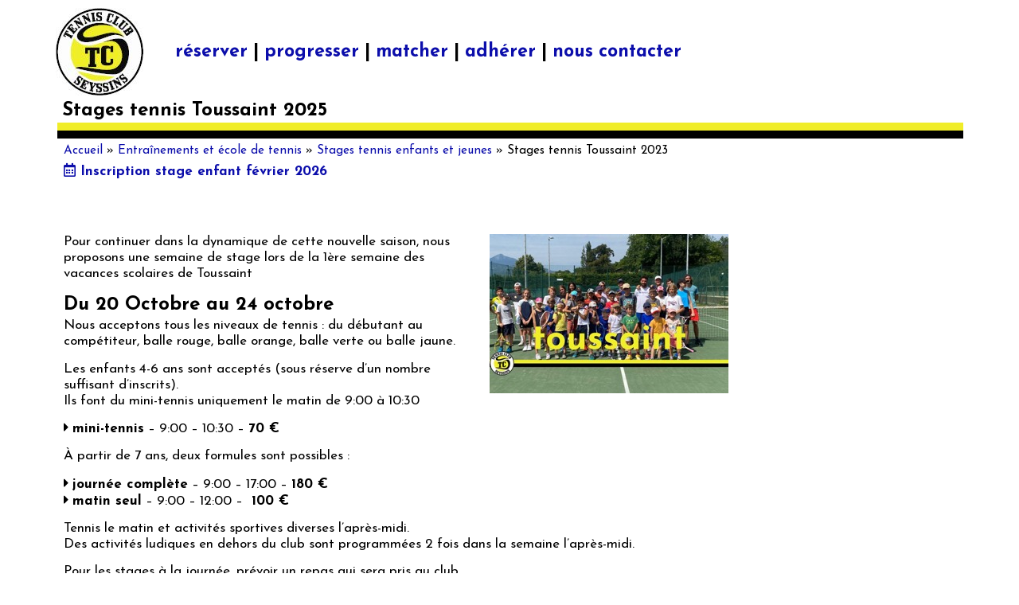

--- FILE ---
content_type: text/html; charset=UTF-8
request_url: https://tc-seyssins.fr/entrainement-ecole-tennis/stages/stages-toussaint/
body_size: 12063
content:
<!doctype html>
<html lang="fr-FR">
<head>
	<meta charset="UTF-8">
		<meta name="viewport" content="width=device-width, initial-scale=1">
	<link rel="profile" href="https://gmpg.org/xfn/11">
	<!-- réalisation innotelos pour TCS copié de Cepelec - https://innotelos.fr  -->
<!-- header pour toutes les pages dans Settings / Header and Footer Scripts  -->
<!-- DL-2022-5-14-62802 DL-2022-5-14-65529 DL-2022-5-14-65774 DL-2022-5-14-65947 initialisation  -->
<!-- DL-2022-5-25-35744 enlevé prototcs  -->
<!-- DL-2022-5-25-66640 enlevé https://tc-seyssins.fr/wp-content/plugins/w3-total-cache/pub/js/lazyload.min.js  -->
<link rel="preload" href="https://fonts.gstatic.com/s/josefinsans/v24/Qw3EZQNVED7rKGKxtqIqX5EUCEx6XHgOiJM6.woff2" as="font" type="font/woff2" crossorigin>
<link rel="preload" href="https://fonts.gstatic.com/s/josefinsans/v24/Qw3aZQNVED7rKGKxtqIqX5EUDXx4Vn8sig.woff2" as="font" type="font/woff2" crossorigin>
<link rel="preload" href="https://use.fontawesome.com/releases/v5.15.4/css/all.css" as="style" crossorigin>
<link rel="preload" href="https://use.fontawesome.com/releases/v5.15.4/css/v4-shims.css" as="style" crossorigin>
<link rel="preload" href="https://use.fontawesome.com/releases/v5.15.4/webfonts/fa-solid-900.woff2" as="font" type="font/woff2" crossorigin>
<link rel="preload" href="https://use.fontawesome.com/releases/v5.15.4/webfonts/fa-regular-400.woff2" as="font" type="font/woff2" crossorigin>
<link rel="preload" href="https://use.fontawesome.com/releases/v5.15.4/webfonts/fa-brands-400.woff2" as="font" type="font/woff2" crossorigin>
<link rel="preconnect" href="https://fonts.googleapis.com/css" crossorigin>
<link rel="preconnect" href="https://www.googletagmanager.com" crossorigin>
<link rel="preconnect" href="https://www.google-analytics.com" crossorigin>
<link rel="preconnect" href="https://fonts.gstatic.com" crossorigin>
<link rel="dns-prefetch" href="https://fonts.googleapis.com/css" crossorigin>
<link rel="dns-prefetch" href="https://www.googletagmanager.com" crossorigin>
<link rel="dns-prefetch" href="https://www.google-analytics.com" crossorigin>
<link rel="dns-prefetch" href="https://fonts.gstatic.com" crossorigin>
<link rel="prefetch" href="https://fonts.gstatic.com/s/josefinsans/v24/Qw3EZQNVED7rKGKxtqIqX5EUCEx6XHgOiJM6.woff2" as="font" type="font/woff2" crossorigin>
<link rel="prefetch" href="https://fonts.gstatic.com/s/josefinsans/v24/Qw3aZQNVED7rKGKxtqIqX5EUDXx4Vn8sig.woff2" as="font" type="font/woff2" crossorigin>
<link rel="prefetch" href="https://use.fontawesome.com/releases/v5.15.4/css/all.css" as="style" crossorigin>
<link rel="prefetch" href="https://use.fontawesome.com/releases/v5.15.4/css/v4-shims.css" as="style" crossorigin>
<link rel="prefetch" href="https://use.fontawesome.com/releases/v5.15.4/webfonts/fa-solid-900.woff2" as="font" type="font/woff2" crossorigin>
<link rel="prefetch" href="https://use.fontawesome.com/releases/v5.15.4/webfonts/fa-regular-400.woff2" as="font" type="font/woff2" crossorigin>
<link rel="prefetch" href="https://use.fontawesome.com/releases/v5.15.4/webfonts/fa-brands-400.woff2" as="font" type="font/woff2" crossorigin>
<link rel="prefetch" href="https://tc-seyssins.fr" crossorigin>
<link rel="prerender" href="https://tc-seyssins.fr" crossorigin>
<meta name='robots' content='index, follow, max-image-preview:large, max-snippet:-1, max-video-preview:-1' />

	<!-- This site is optimized with the Yoast SEO plugin v26.7 - https://yoast.com/wordpress/plugins/seo/ -->
	<title>Stages tennis Toussaint 2025 - Tennis Club de Seyssins</title>
	<meta name="description" content="Grenoble - ouvert à tous de 7 à 14 ans, stage de tennis et multisport, vacances de Toussaint. Journée ou demi-journée." />
	<link rel="canonical" href="https://tc-seyssins.fr/entrainement-ecole-tennis/stages/stages-toussaint/" />
	<meta property="og:locale" content="fr_FR" />
	<meta property="og:type" content="article" />
	<meta property="og:title" content="Stages tennis Toussaint 2025 - Tennis Club de Seyssins" />
	<meta property="og:description" content="Grenoble - ouvert à tous de 7 à 14 ans, stage de tennis et multisport, vacances de Toussaint. Journée ou demi-journée." />
	<meta property="og:url" content="https://tc-seyssins.fr/entrainement-ecole-tennis/stages/stages-toussaint/" />
	<meta property="og:site_name" content="Tennis Club de Seyssins" />
	<meta property="article:modified_time" content="2025-10-02T08:19:10+00:00" />
	<meta property="og:image" content="https://tc-seyssins.fr/wp-content/uploads/2022/09/tennis-grenoble-stage-toussaint.jpg" />
	<meta property="og:image:width" content="300" />
	<meta property="og:image:height" content="200" />
	<meta property="og:image:type" content="image/jpeg" />
	<meta name="twitter:card" content="summary_large_image" />
	<script type="application/ld+json" class="yoast-schema-graph">{"@context":"https://schema.org","@graph":[{"@type":"WebPage","@id":"https://tc-seyssins.fr/entrainement-ecole-tennis/stages/stages-toussaint/","url":"https://tc-seyssins.fr/entrainement-ecole-tennis/stages/stages-toussaint/","name":"Stages tennis Toussaint 2025 - Tennis Club de Seyssins","isPartOf":{"@id":"https://tc-seyssins.fr/#website"},"primaryImageOfPage":{"@id":"https://tc-seyssins.fr/entrainement-ecole-tennis/stages/stages-toussaint/#primaryimage"},"image":{"@id":"https://tc-seyssins.fr/entrainement-ecole-tennis/stages/stages-toussaint/#primaryimage"},"thumbnailUrl":"https://tc-seyssins.fr/wp-content/uploads/2022/09/tennis-grenoble-stage-toussaint.jpg","datePublished":"2022-09-27T12:43:22+00:00","dateModified":"2025-10-02T08:19:10+00:00","description":"Grenoble - ouvert à tous de 7 à 14 ans, stage de tennis et multisport, vacances de Toussaint. Journée ou demi-journée.","breadcrumb":{"@id":"https://tc-seyssins.fr/entrainement-ecole-tennis/stages/stages-toussaint/#breadcrumb"},"inLanguage":"fr-FR","potentialAction":[{"@type":"ReadAction","target":["https://tc-seyssins.fr/entrainement-ecole-tennis/stages/stages-toussaint/"]}]},{"@type":"ImageObject","inLanguage":"fr-FR","@id":"https://tc-seyssins.fr/entrainement-ecole-tennis/stages/stages-toussaint/#primaryimage","url":"https://tc-seyssins.fr/wp-content/uploads/2022/09/tennis-grenoble-stage-toussaint.jpg","contentUrl":"https://tc-seyssins.fr/wp-content/uploads/2022/09/tennis-grenoble-stage-toussaint.jpg","width":300,"height":200,"caption":"Grenoble stages de tennis jeunes et enfants, vacances de Toussaint, ouverts à tous balles rouge, orange, verte, jaune, 7 à 14 ans,"},{"@type":"BreadcrumbList","@id":"https://tc-seyssins.fr/entrainement-ecole-tennis/stages/stages-toussaint/#breadcrumb","itemListElement":[{"@type":"ListItem","position":1,"name":"Accueil","item":"https://tc-seyssins.fr/"},{"@type":"ListItem","position":2,"name":"Entraînements et école de tennis","item":"https://tc-seyssins.fr/entrainement-ecole-tennis/"},{"@type":"ListItem","position":3,"name":"Stages tennis enfants et jeunes","item":"https://tc-seyssins.fr/entrainement-ecole-tennis/stages/"},{"@type":"ListItem","position":4,"name":"Stages tennis Toussaint 2023"}]},{"@type":"WebSite","@id":"https://tc-seyssins.fr/#website","url":"https://tc-seyssins.fr/","name":"Tennis Club de Seyssins","description":"Tennis et padel à Grenoble","publisher":{"@id":"https://tc-seyssins.fr/#organization"},"potentialAction":[{"@type":"SearchAction","target":{"@type":"EntryPoint","urlTemplate":"https://tc-seyssins.fr/?s={search_term_string}"},"query-input":{"@type":"PropertyValueSpecification","valueRequired":true,"valueName":"search_term_string"}}],"inLanguage":"fr-FR"},{"@type":"Organization","@id":"https://tc-seyssins.fr/#organization","name":"Tennis Club de Seyssins","url":"https://tc-seyssins.fr/","logo":{"@type":"ImageObject","inLanguage":"fr-FR","@id":"https://tc-seyssins.fr/#/schema/logo/image/","url":"https://tc-seyssins.fr/wp-content/uploads/2022/05/logo-tennis-grenoble-300x200-1.jpg","contentUrl":"https://tc-seyssins.fr/wp-content/uploads/2022/05/logo-tennis-grenoble-300x200-1.jpg","width":300,"height":200,"caption":"Tennis Club de Seyssins"},"image":{"@id":"https://tc-seyssins.fr/#/schema/logo/image/"}}]}</script>
	<!-- / Yoast SEO plugin. -->


<link rel='dns-prefetch' href='//use.fontawesome.com' />
<link rel="alternate" type="application/rss+xml" title="Tennis Club de Seyssins &raquo; Flux" href="https://tc-seyssins.fr/feed/" />
<link rel="alternate" type="application/rss+xml" title="Tennis Club de Seyssins &raquo; Flux des commentaires" href="https://tc-seyssins.fr/comments/feed/" />
<link rel="alternate" title="oEmbed (JSON)" type="application/json+oembed" href="https://tc-seyssins.fr/wp-json/oembed/1.0/embed?url=https%3A%2F%2Ftc-seyssins.fr%2Fentrainement-ecole-tennis%2Fstages%2Fstages-toussaint%2F" />
<link rel="alternate" title="oEmbed (XML)" type="text/xml+oembed" href="https://tc-seyssins.fr/wp-json/oembed/1.0/embed?url=https%3A%2F%2Ftc-seyssins.fr%2Fentrainement-ecole-tennis%2Fstages%2Fstages-toussaint%2F&#038;format=xml" />
<style id='wp-img-auto-sizes-contain-inline-css'>
img:is([sizes=auto i],[sizes^="auto," i]){contain-intrinsic-size:3000px 1500px}
/*# sourceURL=wp-img-auto-sizes-contain-inline-css */
</style>
<link rel='stylesheet' id='wp-block-library-css' href='https://tc-seyssins.fr/wp-includes/css/dist/block-library/style.min.css?ver=6.9' media='all' />
<style id='global-styles-inline-css'>
:root{--wp--preset--aspect-ratio--square: 1;--wp--preset--aspect-ratio--4-3: 4/3;--wp--preset--aspect-ratio--3-4: 3/4;--wp--preset--aspect-ratio--3-2: 3/2;--wp--preset--aspect-ratio--2-3: 2/3;--wp--preset--aspect-ratio--16-9: 16/9;--wp--preset--aspect-ratio--9-16: 9/16;--wp--preset--color--black: #000000;--wp--preset--color--cyan-bluish-gray: #abb8c3;--wp--preset--color--white: #ffffff;--wp--preset--color--pale-pink: #f78da7;--wp--preset--color--vivid-red: #cf2e2e;--wp--preset--color--luminous-vivid-orange: #ff6900;--wp--preset--color--luminous-vivid-amber: #fcb900;--wp--preset--color--light-green-cyan: #7bdcb5;--wp--preset--color--vivid-green-cyan: #00d084;--wp--preset--color--pale-cyan-blue: #8ed1fc;--wp--preset--color--vivid-cyan-blue: #0693e3;--wp--preset--color--vivid-purple: #9b51e0;--wp--preset--gradient--vivid-cyan-blue-to-vivid-purple: linear-gradient(135deg,rgb(6,147,227) 0%,rgb(155,81,224) 100%);--wp--preset--gradient--light-green-cyan-to-vivid-green-cyan: linear-gradient(135deg,rgb(122,220,180) 0%,rgb(0,208,130) 100%);--wp--preset--gradient--luminous-vivid-amber-to-luminous-vivid-orange: linear-gradient(135deg,rgb(252,185,0) 0%,rgb(255,105,0) 100%);--wp--preset--gradient--luminous-vivid-orange-to-vivid-red: linear-gradient(135deg,rgb(255,105,0) 0%,rgb(207,46,46) 100%);--wp--preset--gradient--very-light-gray-to-cyan-bluish-gray: linear-gradient(135deg,rgb(238,238,238) 0%,rgb(169,184,195) 100%);--wp--preset--gradient--cool-to-warm-spectrum: linear-gradient(135deg,rgb(74,234,220) 0%,rgb(151,120,209) 20%,rgb(207,42,186) 40%,rgb(238,44,130) 60%,rgb(251,105,98) 80%,rgb(254,248,76) 100%);--wp--preset--gradient--blush-light-purple: linear-gradient(135deg,rgb(255,206,236) 0%,rgb(152,150,240) 100%);--wp--preset--gradient--blush-bordeaux: linear-gradient(135deg,rgb(254,205,165) 0%,rgb(254,45,45) 50%,rgb(107,0,62) 100%);--wp--preset--gradient--luminous-dusk: linear-gradient(135deg,rgb(255,203,112) 0%,rgb(199,81,192) 50%,rgb(65,88,208) 100%);--wp--preset--gradient--pale-ocean: linear-gradient(135deg,rgb(255,245,203) 0%,rgb(182,227,212) 50%,rgb(51,167,181) 100%);--wp--preset--gradient--electric-grass: linear-gradient(135deg,rgb(202,248,128) 0%,rgb(113,206,126) 100%);--wp--preset--gradient--midnight: linear-gradient(135deg,rgb(2,3,129) 0%,rgb(40,116,252) 100%);--wp--preset--font-size--small: 13px;--wp--preset--font-size--medium: 20px;--wp--preset--font-size--large: 36px;--wp--preset--font-size--x-large: 42px;--wp--preset--spacing--20: 0.44rem;--wp--preset--spacing--30: 0.67rem;--wp--preset--spacing--40: 1rem;--wp--preset--spacing--50: 1.5rem;--wp--preset--spacing--60: 2.25rem;--wp--preset--spacing--70: 3.38rem;--wp--preset--spacing--80: 5.06rem;--wp--preset--shadow--natural: 6px 6px 9px rgba(0, 0, 0, 0.2);--wp--preset--shadow--deep: 12px 12px 50px rgba(0, 0, 0, 0.4);--wp--preset--shadow--sharp: 6px 6px 0px rgba(0, 0, 0, 0.2);--wp--preset--shadow--outlined: 6px 6px 0px -3px rgb(255, 255, 255), 6px 6px rgb(0, 0, 0);--wp--preset--shadow--crisp: 6px 6px 0px rgb(0, 0, 0);}:where(.is-layout-flex){gap: 0.5em;}:where(.is-layout-grid){gap: 0.5em;}body .is-layout-flex{display: flex;}.is-layout-flex{flex-wrap: wrap;align-items: center;}.is-layout-flex > :is(*, div){margin: 0;}body .is-layout-grid{display: grid;}.is-layout-grid > :is(*, div){margin: 0;}:where(.wp-block-columns.is-layout-flex){gap: 2em;}:where(.wp-block-columns.is-layout-grid){gap: 2em;}:where(.wp-block-post-template.is-layout-flex){gap: 1.25em;}:where(.wp-block-post-template.is-layout-grid){gap: 1.25em;}.has-black-color{color: var(--wp--preset--color--black) !important;}.has-cyan-bluish-gray-color{color: var(--wp--preset--color--cyan-bluish-gray) !important;}.has-white-color{color: var(--wp--preset--color--white) !important;}.has-pale-pink-color{color: var(--wp--preset--color--pale-pink) !important;}.has-vivid-red-color{color: var(--wp--preset--color--vivid-red) !important;}.has-luminous-vivid-orange-color{color: var(--wp--preset--color--luminous-vivid-orange) !important;}.has-luminous-vivid-amber-color{color: var(--wp--preset--color--luminous-vivid-amber) !important;}.has-light-green-cyan-color{color: var(--wp--preset--color--light-green-cyan) !important;}.has-vivid-green-cyan-color{color: var(--wp--preset--color--vivid-green-cyan) !important;}.has-pale-cyan-blue-color{color: var(--wp--preset--color--pale-cyan-blue) !important;}.has-vivid-cyan-blue-color{color: var(--wp--preset--color--vivid-cyan-blue) !important;}.has-vivid-purple-color{color: var(--wp--preset--color--vivid-purple) !important;}.has-black-background-color{background-color: var(--wp--preset--color--black) !important;}.has-cyan-bluish-gray-background-color{background-color: var(--wp--preset--color--cyan-bluish-gray) !important;}.has-white-background-color{background-color: var(--wp--preset--color--white) !important;}.has-pale-pink-background-color{background-color: var(--wp--preset--color--pale-pink) !important;}.has-vivid-red-background-color{background-color: var(--wp--preset--color--vivid-red) !important;}.has-luminous-vivid-orange-background-color{background-color: var(--wp--preset--color--luminous-vivid-orange) !important;}.has-luminous-vivid-amber-background-color{background-color: var(--wp--preset--color--luminous-vivid-amber) !important;}.has-light-green-cyan-background-color{background-color: var(--wp--preset--color--light-green-cyan) !important;}.has-vivid-green-cyan-background-color{background-color: var(--wp--preset--color--vivid-green-cyan) !important;}.has-pale-cyan-blue-background-color{background-color: var(--wp--preset--color--pale-cyan-blue) !important;}.has-vivid-cyan-blue-background-color{background-color: var(--wp--preset--color--vivid-cyan-blue) !important;}.has-vivid-purple-background-color{background-color: var(--wp--preset--color--vivid-purple) !important;}.has-black-border-color{border-color: var(--wp--preset--color--black) !important;}.has-cyan-bluish-gray-border-color{border-color: var(--wp--preset--color--cyan-bluish-gray) !important;}.has-white-border-color{border-color: var(--wp--preset--color--white) !important;}.has-pale-pink-border-color{border-color: var(--wp--preset--color--pale-pink) !important;}.has-vivid-red-border-color{border-color: var(--wp--preset--color--vivid-red) !important;}.has-luminous-vivid-orange-border-color{border-color: var(--wp--preset--color--luminous-vivid-orange) !important;}.has-luminous-vivid-amber-border-color{border-color: var(--wp--preset--color--luminous-vivid-amber) !important;}.has-light-green-cyan-border-color{border-color: var(--wp--preset--color--light-green-cyan) !important;}.has-vivid-green-cyan-border-color{border-color: var(--wp--preset--color--vivid-green-cyan) !important;}.has-pale-cyan-blue-border-color{border-color: var(--wp--preset--color--pale-cyan-blue) !important;}.has-vivid-cyan-blue-border-color{border-color: var(--wp--preset--color--vivid-cyan-blue) !important;}.has-vivid-purple-border-color{border-color: var(--wp--preset--color--vivid-purple) !important;}.has-vivid-cyan-blue-to-vivid-purple-gradient-background{background: var(--wp--preset--gradient--vivid-cyan-blue-to-vivid-purple) !important;}.has-light-green-cyan-to-vivid-green-cyan-gradient-background{background: var(--wp--preset--gradient--light-green-cyan-to-vivid-green-cyan) !important;}.has-luminous-vivid-amber-to-luminous-vivid-orange-gradient-background{background: var(--wp--preset--gradient--luminous-vivid-amber-to-luminous-vivid-orange) !important;}.has-luminous-vivid-orange-to-vivid-red-gradient-background{background: var(--wp--preset--gradient--luminous-vivid-orange-to-vivid-red) !important;}.has-very-light-gray-to-cyan-bluish-gray-gradient-background{background: var(--wp--preset--gradient--very-light-gray-to-cyan-bluish-gray) !important;}.has-cool-to-warm-spectrum-gradient-background{background: var(--wp--preset--gradient--cool-to-warm-spectrum) !important;}.has-blush-light-purple-gradient-background{background: var(--wp--preset--gradient--blush-light-purple) !important;}.has-blush-bordeaux-gradient-background{background: var(--wp--preset--gradient--blush-bordeaux) !important;}.has-luminous-dusk-gradient-background{background: var(--wp--preset--gradient--luminous-dusk) !important;}.has-pale-ocean-gradient-background{background: var(--wp--preset--gradient--pale-ocean) !important;}.has-electric-grass-gradient-background{background: var(--wp--preset--gradient--electric-grass) !important;}.has-midnight-gradient-background{background: var(--wp--preset--gradient--midnight) !important;}.has-small-font-size{font-size: var(--wp--preset--font-size--small) !important;}.has-medium-font-size{font-size: var(--wp--preset--font-size--medium) !important;}.has-large-font-size{font-size: var(--wp--preset--font-size--large) !important;}.has-x-large-font-size{font-size: var(--wp--preset--font-size--x-large) !important;}
/*# sourceURL=global-styles-inline-css */
</style>

<style id='classic-theme-styles-inline-css'>
/*! This file is auto-generated */
.wp-block-button__link{color:#fff;background-color:#32373c;border-radius:9999px;box-shadow:none;text-decoration:none;padding:calc(.667em + 2px) calc(1.333em + 2px);font-size:1.125em}.wp-block-file__button{background:#32373c;color:#fff;text-decoration:none}
/*# sourceURL=/wp-includes/css/classic-themes.min.css */
</style>
<style id='font-awesome-svg-styles-default-inline-css'>
.svg-inline--fa {
  display: inline-block;
  height: 1em;
  overflow: visible;
  vertical-align: -.125em;
}
/*# sourceURL=font-awesome-svg-styles-default-inline-css */
</style>
<link rel='stylesheet' id='font-awesome-svg-styles-css' href='https://tc-seyssins.fr/wp-content/uploads/font-awesome/v5.15.4/css/svg-with-js.css' media='all' />
<style id='font-awesome-svg-styles-inline-css'>
   .wp-block-font-awesome-icon svg::before,
   .wp-rich-text-font-awesome-icon svg::before {content: unset;}
/*# sourceURL=font-awesome-svg-styles-inline-css */
</style>
<link rel='stylesheet' id='wpfront-scroll-top-css' href='https://tc-seyssins.fr/wp-content/plugins/wpfront-scroll-top/css/wpfront-scroll-top.min.css?ver=2.0.7.08086' media='all' />
<link rel='stylesheet' id='hello-elementor-css' href='https://tc-seyssins.fr/wp-content/themes/hello-elementor/style.min.css?ver=2.6.1' media='all' />
<link rel='stylesheet' id='hello-elementor-theme-style-css' href='https://tc-seyssins.fr/wp-content/themes/hello-elementor/theme.min.css?ver=2.6.1' media='all' />
<link rel='stylesheet' id='elementor-frontend-css' href='https://tc-seyssins.fr/wp-content/uploads/elementor/css/custom-frontend-lite.min.css?ver=1757351450' media='all' />
<link rel='stylesheet' id='elementor-post-20-css' href='https://tc-seyssins.fr/wp-content/uploads/elementor/css/post-20.css?ver=1757351450' media='all' />
<link rel='stylesheet' id='font-awesome-official-css' href='https://use.fontawesome.com/releases/v5.15.4/css/all.css' media='all' integrity="sha384-DyZ88mC6Up2uqS4h/KRgHuoeGwBcD4Ng9SiP4dIRy0EXTlnuz47vAwmeGwVChigm" crossorigin="anonymous" />
<link rel='stylesheet' id='elementor-icons-css' href='https://tc-seyssins.fr/wp-content/plugins/elementor/assets/lib/eicons/css/elementor-icons.min.css?ver=5.20.0' media='all' />
<link rel='stylesheet' id='swiper-css' href='https://tc-seyssins.fr/wp-content/plugins/elementor/assets/lib/swiper/css/swiper.min.css?ver=5.3.6' media='all' />
<link rel='stylesheet' id='elementor-pro-css' href='https://tc-seyssins.fr/wp-content/uploads/elementor/css/custom-pro-frontend-lite.min.css?ver=1757351450' media='all' />
<link rel='stylesheet' id='elementor-global-css' href='https://tc-seyssins.fr/wp-content/uploads/elementor/css/global.css?ver=1757351450' media='all' />
<link rel='stylesheet' id='elementor-post-2317-css' href='https://tc-seyssins.fr/wp-content/uploads/elementor/css/post-2317.css?ver=1759394127' media='all' />
<link rel='stylesheet' id='elementor-post-44-css' href='https://tc-seyssins.fr/wp-content/uploads/elementor/css/post-44.css?ver=1767034365' media='all' />
<link rel='stylesheet' id='elementor-post-66-css' href='https://tc-seyssins.fr/wp-content/uploads/elementor/css/post-66.css?ver=1757351451' media='all' />
<link rel='stylesheet' id='tablepress-default-css' href='https://tc-seyssins.fr/wp-content/tablepress-combined.min.css?ver=59' media='all' />
<link rel='stylesheet' id='eael-general-css' href='https://tc-seyssins.fr/wp-content/plugins/essential-addons-for-elementor-lite/assets/front-end/css/view/general.min.css?ver=5.7.2' media='all' />
<link rel='stylesheet' id='font-awesome-official-v4shim-css' href='https://use.fontawesome.com/releases/v5.15.4/css/v4-shims.css' media='all' integrity="sha384-Vq76wejb3QJM4nDatBa5rUOve+9gkegsjCebvV/9fvXlGWo4HCMR4cJZjjcF6Viv" crossorigin="anonymous" />
<style id='font-awesome-official-v4shim-inline-css'>
@font-face {
font-family: "FontAwesome";
font-display: block;
src: url("https://use.fontawesome.com/releases/v5.15.4/webfonts/fa-brands-400.eot"),
		url("https://use.fontawesome.com/releases/v5.15.4/webfonts/fa-brands-400.eot?#iefix") format("embedded-opentype"),
		url("https://use.fontawesome.com/releases/v5.15.4/webfonts/fa-brands-400.woff2") format("woff2"),
		url("https://use.fontawesome.com/releases/v5.15.4/webfonts/fa-brands-400.woff") format("woff"),
		url("https://use.fontawesome.com/releases/v5.15.4/webfonts/fa-brands-400.ttf") format("truetype"),
		url("https://use.fontawesome.com/releases/v5.15.4/webfonts/fa-brands-400.svg#fontawesome") format("svg");
}

@font-face {
font-family: "FontAwesome";
font-display: block;
src: url("https://use.fontawesome.com/releases/v5.15.4/webfonts/fa-solid-900.eot"),
		url("https://use.fontawesome.com/releases/v5.15.4/webfonts/fa-solid-900.eot?#iefix") format("embedded-opentype"),
		url("https://use.fontawesome.com/releases/v5.15.4/webfonts/fa-solid-900.woff2") format("woff2"),
		url("https://use.fontawesome.com/releases/v5.15.4/webfonts/fa-solid-900.woff") format("woff"),
		url("https://use.fontawesome.com/releases/v5.15.4/webfonts/fa-solid-900.ttf") format("truetype"),
		url("https://use.fontawesome.com/releases/v5.15.4/webfonts/fa-solid-900.svg#fontawesome") format("svg");
}

@font-face {
font-family: "FontAwesome";
font-display: block;
src: url("https://use.fontawesome.com/releases/v5.15.4/webfonts/fa-regular-400.eot"),
		url("https://use.fontawesome.com/releases/v5.15.4/webfonts/fa-regular-400.eot?#iefix") format("embedded-opentype"),
		url("https://use.fontawesome.com/releases/v5.15.4/webfonts/fa-regular-400.woff2") format("woff2"),
		url("https://use.fontawesome.com/releases/v5.15.4/webfonts/fa-regular-400.woff") format("woff"),
		url("https://use.fontawesome.com/releases/v5.15.4/webfonts/fa-regular-400.ttf") format("truetype"),
		url("https://use.fontawesome.com/releases/v5.15.4/webfonts/fa-regular-400.svg#fontawesome") format("svg");
unicode-range: U+F004-F005,U+F007,U+F017,U+F022,U+F024,U+F02E,U+F03E,U+F044,U+F057-F059,U+F06E,U+F070,U+F075,U+F07B-F07C,U+F080,U+F086,U+F089,U+F094,U+F09D,U+F0A0,U+F0A4-F0A7,U+F0C5,U+F0C7-F0C8,U+F0E0,U+F0EB,U+F0F3,U+F0F8,U+F0FE,U+F111,U+F118-F11A,U+F11C,U+F133,U+F144,U+F146,U+F14A,U+F14D-F14E,U+F150-F152,U+F15B-F15C,U+F164-F165,U+F185-F186,U+F191-F192,U+F1AD,U+F1C1-F1C9,U+F1CD,U+F1D8,U+F1E3,U+F1EA,U+F1F6,U+F1F9,U+F20A,U+F247-F249,U+F24D,U+F254-F25B,U+F25D,U+F267,U+F271-F274,U+F279,U+F28B,U+F28D,U+F2B5-F2B6,U+F2B9,U+F2BB,U+F2BD,U+F2C1-F2C2,U+F2D0,U+F2D2,U+F2DC,U+F2ED,U+F328,U+F358-F35B,U+F3A5,U+F3D1,U+F410,U+F4AD;
}
/*# sourceURL=font-awesome-official-v4shim-inline-css */
</style>
<link rel='stylesheet' id='google-fonts-1-css' href='https://fonts.googleapis.com/css?family=Josefin+Sans%3A100%2C100italic%2C200%2C200italic%2C300%2C300italic%2C400%2C400italic%2C500%2C500italic%2C600%2C600italic%2C700%2C700italic%2C800%2C800italic%2C900%2C900italic%7CRoboto%3A100%2C100italic%2C200%2C200italic%2C300%2C300italic%2C400%2C400italic%2C500%2C500italic%2C600%2C600italic%2C700%2C700italic%2C800%2C800italic%2C900%2C900italic&#038;display=auto&#038;ver=6.9' media='all' />
<link rel="preconnect" href="https://fonts.gstatic.com/" crossorigin><script src="https://tc-seyssins.fr/wp-content/plugins/stop-user-enumeration/frontend/js/frontend.js?ver=1.7.7" id="stop-user-enumeration-js" defer data-wp-strategy="defer"></script>
<script src="https://tc-seyssins.fr/wp-includes/js/jquery/jquery.min.js?ver=3.7.1" id="jquery-core-js"></script>
<script src="https://tc-seyssins.fr/wp-includes/js/jquery/jquery-migrate.min.js?ver=3.4.1" id="jquery-migrate-js"></script>
<link rel="https://api.w.org/" href="https://tc-seyssins.fr/wp-json/" /><link rel="alternate" title="JSON" type="application/json" href="https://tc-seyssins.fr/wp-json/wp/v2/pages/2317" /><link rel="EditURI" type="application/rsd+xml" title="RSD" href="https://tc-seyssins.fr/xmlrpc.php?rsd" />
<meta name="generator" content="WordPress 6.9" />
<link rel='shortlink' href='https://tc-seyssins.fr/?p=2317' />
<meta name="generator" content="Elementor 3.13.4; features: e_dom_optimization, e_optimized_assets_loading, e_optimized_css_loading, a11y_improvements, additional_custom_breakpoints; settings: css_print_method-external, google_font-enabled, font_display-auto">
<link rel="icon" href="https://tc-seyssins.fr/wp-content/uploads/2022/05/logo-tennis-grenoble-512x512-1-150x150.png" sizes="32x32" />
<link rel="icon" href="https://tc-seyssins.fr/wp-content/uploads/2022/05/logo-tennis-grenoble-512x512-1-300x300.png" sizes="192x192" />
<link rel="apple-touch-icon" href="https://tc-seyssins.fr/wp-content/uploads/2022/05/logo-tennis-grenoble-512x512-1-300x300.png" />
<meta name="msapplication-TileImage" content="https://tc-seyssins.fr/wp-content/uploads/2022/05/logo-tennis-grenoble-512x512-1-300x300.png" />
<link rel='stylesheet' id='elementor-post-436-css' href='https://tc-seyssins.fr/wp-content/uploads/elementor/css/post-436.css?ver=1757351451' media='all' />
</head>
<body class="wp-singular page-template-default page page-id-2317 page-child parent-pageid-2624 wp-custom-logo wp-theme-hello-elementor elementor-default elementor-kit-20 elementor-page elementor-page-2317">


<a class="skip-link screen-reader-text" href="#content">
	Aller au contenu</a>

		<div data-elementor-type="header" data-elementor-id="44" class="elementor elementor-44 elementor-location-header">
								<header class="elementor-section elementor-top-section elementor-element elementor-element-3bd10211 elementor-section-content-middle h-header header-padding elementor-section-boxed elementor-section-height-default elementor-section-height-default" data-id="3bd10211" data-element_type="section" data-settings="{&quot;animation&quot;:&quot;none&quot;,&quot;background_background&quot;:&quot;classic&quot;,&quot;sticky&quot;:&quot;top&quot;,&quot;sticky_on&quot;:[&quot;desktop&quot;,&quot;tablet&quot;,&quot;mobile&quot;],&quot;sticky_offset&quot;:0,&quot;sticky_effects_offset&quot;:0}">
						<div class="elementor-container elementor-column-gap-default">
					<div class="elementor-column elementor-col-16 elementor-top-column elementor-element elementor-element-5b1746bb header-logo" data-id="5b1746bb" data-element_type="column">
			<div class="elementor-widget-wrap elementor-element-populated">
								<div class="elementor-element elementor-element-72bf0a61 elementor-widget elementor-widget-image" data-id="72bf0a61" data-element_type="widget" data-widget_type="image.default">
				<div class="elementor-widget-container">
			<style>/*! elementor - v3.13.3 - 28-05-2023 */
.elementor-widget-image{text-align:center}.elementor-widget-image a{display:inline-block}.elementor-widget-image a img[src$=".svg"]{width:48px}.elementor-widget-image img{vertical-align:middle;display:inline-block}</style>													<a href="https://tc-seyssins.fr/" title="Tennis Club de Seyssins Grenoble TCS - location de courts de tennis et padel à Grenoble - école de tennis enfants jeunes et adultes - compétition et tournoi open - stage entrainement et initiation au tennis">
							<img src="https://tc-seyssins.fr/wp-content/uploads/elementor/thumbs/logo-tennis-grenoble-110x110-1-pp8vrfaejan8ycm45hnhk2hdk626ymx3sqkf8lv7bg.jpg" title="logo-tennis-grenoble-110&#215;110" alt="Tennis Club de Seyssins Grenoble TCS - location de courts de tennis et padel à Grenoble - école de tennis enfants jeunes et adultes- compétition et tournoi open - stage entrainement et initiation" loading="lazy" />								</a>
															</div>
				</div>
					</div>
		</div>
				<div class="elementor-column elementor-col-66 elementor-top-column elementor-element elementor-element-40d579a7 h-header header-menu" data-id="40d579a7" data-element_type="column" data-settings="{&quot;animation&quot;:&quot;none&quot;}">
			<div class="elementor-widget-wrap elementor-element-populated">
								<div class="elementor-element elementor-element-9042a18 h-header elementor-widget elementor-widget-text-editor" data-id="9042a18" data-element_type="widget" data-widget_type="text-editor.default">
				<div class="elementor-widget-container">
			<style>/*! elementor - v3.13.3 - 28-05-2023 */
.elementor-widget-text-editor.elementor-drop-cap-view-stacked .elementor-drop-cap{background-color:#69727d;color:#fff}.elementor-widget-text-editor.elementor-drop-cap-view-framed .elementor-drop-cap{color:#69727d;border:3px solid;background-color:transparent}.elementor-widget-text-editor:not(.elementor-drop-cap-view-default) .elementor-drop-cap{margin-top:8px}.elementor-widget-text-editor:not(.elementor-drop-cap-view-default) .elementor-drop-cap-letter{width:1em;height:1em}.elementor-widget-text-editor .elementor-drop-cap{float:left;text-align:center;line-height:1;font-size:50px}.elementor-widget-text-editor .elementor-drop-cap-letter{display:inline-block}</style>				<p class="h-header"><a class="h-header" title="réservation et location horaire de courts de tennis et padel - Tennis Club de Seyssins - Grenoble" href="https://tc-seyssins.fr/reserver-court-tennis/" rel="">réserver</a> | <a class="h-header" title="entraînements et stages de tennis et padel - école de tennis - Tennis Club de Seyssins - Grenoble" href="https://tc-seyssins.fr/entrainement-ecole-tennis/" rel="">progresser</a> | <a class="h-header" title="jouer au tennis en compétition - tournoi de tennis open à Grenoble - Tennis Club de Seyssins TCS - tennis et padel à Grenoble" href="https://tc-seyssins.fr/competitions-tournois-tennis/" rel="">matcher</a> | <a title="adhésions et renseignements - Tennis Club de Seyssins TCS - tennis et padel à Grenoble" href="https://tc-seyssins.fr/adhesion/" rel="">adhérer</a> | <a class="h-header" title="contacter Tennis Club de Seyssins Grenoble TCS" href="https://tc-seyssins.fr/contact/" rel="">nous contacter</a></p>						</div>
				</div>
					</div>
		</div>
				<div class="elementor-column elementor-col-16 elementor-top-column elementor-element elementor-element-6c3820dc elementor-hidden-tablet elementor-hidden-phone" data-id="6c3820dc" data-element_type="column">
			<div class="elementor-widget-wrap">
									</div>
		</div>
							</div>
		</header>
				<section class="elementor-section elementor-top-section elementor-element elementor-element-7fba255 elementor-section-boxed elementor-section-height-default elementor-section-height-default" data-id="7fba255" data-element_type="section">
						<div class="elementor-container elementor-column-gap-default">
					<div class="elementor-column elementor-col-100 elementor-top-column elementor-element elementor-element-dca3108" data-id="dca3108" data-element_type="column">
			<div class="elementor-widget-wrap elementor-element-populated">
								<div class="elementor-element elementor-element-c3c632a elementor-widget elementor-widget-heading" data-id="c3c632a" data-element_type="widget" data-widget_type="heading.default">
				<div class="elementor-widget-container">
			<style>/*! elementor - v3.13.3 - 28-05-2023 */
.elementor-heading-title{padding:0;margin:0;line-height:1}.elementor-widget-heading .elementor-heading-title[class*=elementor-size-]>a{color:inherit;font-size:inherit;line-height:inherit}.elementor-widget-heading .elementor-heading-title.elementor-size-small{font-size:15px}.elementor-widget-heading .elementor-heading-title.elementor-size-medium{font-size:19px}.elementor-widget-heading .elementor-heading-title.elementor-size-large{font-size:29px}.elementor-widget-heading .elementor-heading-title.elementor-size-xl{font-size:39px}.elementor-widget-heading .elementor-heading-title.elementor-size-xxl{font-size:59px}</style><h1 class="elementor-heading-title elementor-size-default">Stages tennis Toussaint 2025</h1>		</div>
				</div>
				<div class="elementor-element elementor-element-491f2c5 elementor-widget elementor-widget-spacer" data-id="491f2c5" data-element_type="widget" data-widget_type="spacer.default">
				<div class="elementor-widget-container">
			<style>/*! elementor - v3.13.3 - 28-05-2023 */
.elementor-column .elementor-spacer-inner{height:var(--spacer-size)}.e-con{--container-widget-width:100%}.e-con-inner>.elementor-widget-spacer,.e-con>.elementor-widget-spacer{width:var(--container-widget-width,var(--spacer-size));--align-self:var(--container-widget-align-self,initial);--flex-shrink:0}.e-con-inner>.elementor-widget-spacer>.elementor-widget-container,.e-con-inner>.elementor-widget-spacer>.elementor-widget-container>.elementor-spacer,.e-con>.elementor-widget-spacer>.elementor-widget-container,.e-con>.elementor-widget-spacer>.elementor-widget-container>.elementor-spacer{height:100%}.e-con-inner>.elementor-widget-spacer>.elementor-widget-container>.elementor-spacer>.elementor-spacer-inner,.e-con>.elementor-widget-spacer>.elementor-widget-container>.elementor-spacer>.elementor-spacer-inner{height:var(--container-widget-height,var(--spacer-size))}</style>		<div class="elementor-spacer">
			<div class="elementor-spacer-inner"></div>
		</div>
				</div>
				</div>
				<div class="elementor-element elementor-element-edf4b76 elementor-widget elementor-widget-spacer" data-id="edf4b76" data-element_type="widget" data-widget_type="spacer.default">
				<div class="elementor-widget-container">
					<div class="elementor-spacer">
			<div class="elementor-spacer-inner"></div>
		</div>
				</div>
				</div>
					</div>
		</div>
							</div>
		</section>
				<section class="elementor-section elementor-top-section elementor-element elementor-element-8758bdd elementor-section-boxed elementor-section-height-default elementor-section-height-default" data-id="8758bdd" data-element_type="section">
						<div class="elementor-container elementor-column-gap-default">
					<div class="elementor-column elementor-col-100 elementor-top-column elementor-element elementor-element-f3bb878" data-id="f3bb878" data-element_type="column">
			<div class="elementor-widget-wrap elementor-element-populated">
								<div class="elementor-element elementor-element-3dddd24 elementor-widget elementor-widget-text-editor" data-id="3dddd24" data-element_type="widget" data-widget_type="text-editor.default">
				<div class="elementor-widget-container">
													</div>
				</div>
					</div>
		</div>
							</div>
		</section>
				<section class="elementor-section elementor-top-section elementor-element elementor-element-523f38b elementor-section-boxed elementor-section-height-default elementor-section-height-default" data-id="523f38b" data-element_type="section">
						<div class="elementor-container elementor-column-gap-default">
					<div class="elementor-column elementor-col-100 elementor-top-column elementor-element elementor-element-eaa8e97" data-id="eaa8e97" data-element_type="column">
			<div class="elementor-widget-wrap elementor-element-populated">
								<div class="elementor-element elementor-element-e9afa90 elementor-widget elementor-widget-breadcrumbs" data-id="e9afa90" data-element_type="widget" data-widget_type="breadcrumbs.default">
				<div class="elementor-widget-container">
			<link rel="stylesheet" href="https://tc-seyssins.fr/wp-content/plugins/elementor-pro/assets/css/widget-theme-elements.min.css"><p id="breadcrumbs"><span><span><a href="https://tc-seyssins.fr/">Accueil</a></span> » <span><a href="https://tc-seyssins.fr/entrainement-ecole-tennis/">Entraînements et école de tennis</a></span> » <span><a href="https://tc-seyssins.fr/entrainement-ecole-tennis/stages/">Stages tennis enfants et jeunes</a></span> » <span class="breadcrumb_last" aria-current="page">Stages tennis Toussaint 2023</span></span></p>		</div>
				</div>
					</div>
		</div>
							</div>
		</section>
				<section class="elementor-section elementor-top-section elementor-element elementor-element-7cc5a4b5 elementor-section-boxed elementor-section-height-default elementor-section-height-default" data-id="7cc5a4b5" data-element_type="section">
						<div class="elementor-container elementor-column-gap-default">
					<div class="elementor-column elementor-col-100 elementor-top-column elementor-element elementor-element-615059b5" data-id="615059b5" data-element_type="column">
			<div class="elementor-widget-wrap elementor-element-populated">
								<div class="elementor-element elementor-element-6b52009d elementor-widget elementor-widget-text-editor" data-id="6b52009d" data-element_type="widget" data-widget_type="text-editor.default">
				<div class="elementor-widget-container">
							<p><strong><a title="Stages tennis février 2026" href="https://tc-seyssins.fr/entrainement-ecole-tennis/stages/stages-fevrier/" rel=""><i class="far fa-calendar-alt"></i> Inscription stage enfant février 2026</a></strong></p>						</div>
				</div>
					</div>
		</div>
							</div>
		</section>
						</div>
		
<main id="content" class="site-main post-2317 page type-page status-publish has-post-thumbnail hentry tag-balle-jaune tag-balle-orange tag-balle-rouge tag-balle-verte tag-claix tag-echirolles tag-ecole tag-ecole-de-tennis tag-enfants tag-exclusion-2 tag-fontaine tag-grenoble tag-jeune tag-multisport tag-pont-de-claix tag-sassenage tag-seyssinet tag-seyssins tag-stage tag-stage-toussaint tag-tennis" role="main">
		<div class="page-content">
				<div data-elementor-type="wp-post" data-elementor-id="2317" class="elementor elementor-2317">
									<section class="elementor-section elementor-top-section elementor-element elementor-element-cd03b0e elementor-section-boxed elementor-section-height-default elementor-section-height-default" data-id="cd03b0e" data-element_type="section">
						<div class="elementor-container elementor-column-gap-default">
					<div class="elementor-column elementor-col-66 elementor-top-column elementor-element elementor-element-c0fbdf7" data-id="c0fbdf7" data-element_type="column">
			<div class="elementor-widget-wrap elementor-element-populated">
								<div class="elementor-element elementor-element-bbd8016 elementor-widget elementor-widget-menu-anchor" data-id="bbd8016" data-element_type="widget" data-widget_type="menu-anchor.default">
				<div class="elementor-widget-container">
			<style>/*! elementor - v3.13.3 - 28-05-2023 */
body.elementor-page .elementor-widget-menu-anchor{margin-bottom:0}</style>		<div id="car" class="elementor-menu-anchor"></div>
				</div>
				</div>
				<div class="elementor-element elementor-element-fdd2a70 elementor-widget elementor-widget-text-editor" data-id="fdd2a70" data-element_type="widget" data-widget_type="text-editor.default">
				<div class="elementor-widget-container">
							<p> </p><p><img fetchpriority="high" decoding="async" class="imgtxt alignnone wp-image-2319 size-full" src="https://tc-seyssins.fr/wp-content/uploads/2022/09/tennis-grenoble-stage-toussaint.jpg" alt="Grenoble stages de tennis jeunes et enfants, vacances de Toussaint, ouverts à tous balles rouge, orange, verte, jaune, 7 à 14 ans," width="300" height="200" /></p><p>Pour continuer dans la dynamique de cette nouvelle saison, nous proposons une semaine de stage lors de la 1ère semaine des vacances scolaires de Toussaint</p><h1><b>Du 20 Octobre au 24 octobre</b></h1><p>Nous acceptons tous les niveaux de tennis : du débutant au compétiteur, balle rouge, balle orange, balle verte ou balle jaune.</p><p>Les enfants 4-6 ans sont acceptés (sous réserve d&rsquo;un nombre suffisant d&rsquo;inscrits).<br />Ils font du mini-tennis uniquement le matin de 9:00 à 10:30</p><p><i class="fas fa-caret-right"></i> <b>mini-tennis</b> &#8211; 9:00 &#8211; 10:30 &#8211; <b>70 €</b></p><p>À partir de 7 ans, deux formules sont possibles :</p><p><i class="fas fa-caret-right"></i> <b>journée complète</b> &#8211; 9:00 &#8211; 17:00 &#8211; <b>180 €</b><b><br /></b><i class="fas fa-caret-right"></i> <b>matin seul</b> &#8211; 9:00 &#8211; 12:00 &#8211; <b> 100 €</b></p><p>Tennis le matin et activités sportives diverses l&rsquo;après-midi.<br />Des activités ludiques en dehors du club sont programmées 2 fois dans la semaine l&rsquo;après-midi.</p><p>Pour les stages à la journée, prévoir un repas qui sera pris au club.</p><h2><b>Inscription &amp; paiement</b></h2><p><i class="fas fa-caret-right"></i> Une fois votre <a href="https://tenup.fft.fr/club/50380138/offres/662720" target="_blank" rel="noopener">pré-inscription réalisée sur Tenup</a>, celle-ci sera validée par le club<br /><i class="fas fa-caret-right"></i> Le paiement se fait en ligne, à la fin du stage</p><p><a href="https://tc-seyssins.fr/contact/"><b><i class="fas fa-arrow-right"></i> Pour toute question n&rsquo;hésitez pas à nous contacter</b></a></p>						</div>
				</div>
					</div>
		</div>
				<div class="elementor-column elementor-col-33 elementor-top-column elementor-element elementor-element-a335ebc elementor-hidden-phone elementor-hidden-tablet" data-id="a335ebc" data-element_type="column">
			<div class="elementor-widget-wrap">
									</div>
		</div>
							</div>
		</section>
							</div>
				<div class="post-tags">
			<span class="tag-links">Étiqueté <a href="https://tc-seyssins.fr/tag/balle-jaune/" rel="tag">balle jaune</a><a href="https://tc-seyssins.fr/tag/balle-orange/" rel="tag">balle orange</a><a href="https://tc-seyssins.fr/tag/balle-rouge/" rel="tag">balle rouge</a><a href="https://tc-seyssins.fr/tag/balle-verte/" rel="tag">balle verte</a><a href="https://tc-seyssins.fr/tag/claix/" rel="tag">Claix</a><a href="https://tc-seyssins.fr/tag/echirolles/" rel="tag">Echirolles</a><a href="https://tc-seyssins.fr/tag/ecole/" rel="tag">école</a><a href="https://tc-seyssins.fr/tag/ecole-de-tennis/" rel="tag">école de tennis</a><a href="https://tc-seyssins.fr/tag/enfants/" rel="tag">enfants</a><a href="https://tc-seyssins.fr/tag/exclusion-2/" rel="tag">exclusion</a><a href="https://tc-seyssins.fr/tag/fontaine/" rel="tag">Fontaine</a><a href="https://tc-seyssins.fr/tag/grenoble/" rel="tag">Grenoble</a><a href="https://tc-seyssins.fr/tag/jeune/" rel="tag">jeune</a><a href="https://tc-seyssins.fr/tag/multisport/" rel="tag">multisport</a><a href="https://tc-seyssins.fr/tag/pont-de-claix/" rel="tag">Pont de Claix</a><a href="https://tc-seyssins.fr/tag/sassenage/" rel="tag">Sassenage</a><a href="https://tc-seyssins.fr/tag/seyssinet/" rel="tag">seyssinet</a><a href="https://tc-seyssins.fr/tag/seyssins/" rel="tag">Seyssins</a><a href="https://tc-seyssins.fr/tag/stage/" rel="tag">stage</a><a href="https://tc-seyssins.fr/tag/stage-toussaint/" rel="tag">stage toussaint</a><a href="https://tc-seyssins.fr/tag/tennis/" rel="tag">tennis</a></span>		</div>
			</div>

	<section id="comments" class="comments-area">

	


</section><!-- .comments-area -->
</main>

			<div data-elementor-type="footer" data-elementor-id="66" class="elementor elementor-66 elementor-location-footer">
								<section class="elementor-section elementor-top-section elementor-element elementor-element-15becae elementor-section-boxed elementor-section-height-default elementor-section-height-default" data-id="15becae" data-element_type="section">
						<div class="elementor-container elementor-column-gap-default">
					<div class="elementor-column elementor-col-100 elementor-top-column elementor-element elementor-element-e4247f4" data-id="e4247f4" data-element_type="column">
			<div class="elementor-widget-wrap elementor-element-populated">
								<div class="elementor-element elementor-element-18afc5d elementor-widget elementor-widget-template" data-id="18afc5d" data-element_type="widget" data-widget_type="template.default">
				<div class="elementor-widget-container">
					<div class="elementor-template">
					<div data-elementor-type="section" data-elementor-id="436" class="elementor elementor-436 elementor-location-footer">
								<section class="elementor-section elementor-top-section elementor-element elementor-element-436b56d4 elementor-section-boxed elementor-section-height-default elementor-section-height-default" data-id="436b56d4" data-element_type="section">
						<div class="elementor-container elementor-column-gap-default">
					<div class="elementor-column elementor-col-100 elementor-top-column elementor-element elementor-element-100feb7c" data-id="100feb7c" data-element_type="column">
			<div class="elementor-widget-wrap elementor-element-populated">
								<div class="elementor-element elementor-element-2a1bbd7b elementor-grid-4 elementor-grid-mobile-2 elementor-grid-tablet-2 elementor-posts--thumbnail-top elementor-widget elementor-widget-posts" data-id="2a1bbd7b" data-element_type="widget" data-settings="{&quot;classic_columns&quot;:&quot;4&quot;,&quot;classic_columns_mobile&quot;:&quot;2&quot;,&quot;classic_columns_tablet&quot;:&quot;2&quot;,&quot;classic_row_gap&quot;:{&quot;unit&quot;:&quot;px&quot;,&quot;size&quot;:35,&quot;sizes&quot;:[]},&quot;classic_row_gap_tablet&quot;:{&quot;unit&quot;:&quot;px&quot;,&quot;size&quot;:&quot;&quot;,&quot;sizes&quot;:[]},&quot;classic_row_gap_mobile&quot;:{&quot;unit&quot;:&quot;px&quot;,&quot;size&quot;:&quot;&quot;,&quot;sizes&quot;:[]}}" data-widget_type="posts.classic">
				<div class="elementor-widget-container">
			<link rel="stylesheet" href="https://tc-seyssins.fr/wp-content/plugins/elementor-pro/assets/css/widget-posts.min.css">		<div class="elementor-posts-container elementor-posts elementor-posts--skin-classic elementor-grid">
				<article class="elementor-post elementor-grid-item post-487 page type-page status-publish has-post-thumbnail hentry tag-adulte tag-claix tag-echirolles tag-ecole tag-enfant tag-entrainement tag-fontaine tag-grenoble tag-jeune tag-padel tag-pont-de-claix tag-sassenage tag-seyssinet tag-seyssins tag-stage tag-tennis">
				<a class="elementor-post__thumbnail__link" href="https://tc-seyssins.fr/entrainement-ecole-tennis/" >
			<div class="elementor-post__thumbnail"><img width="300" height="200" src="https://tc-seyssins.fr/wp-content/uploads/2022/05/tennis-grenoble-entrainement-stage-ecole-300x200.jpeg" class="attachment-medium size-medium wp-image-324" alt="entraînements et stages de tennis et padel - école de tennis - Tennis Club de Seyssins - Grenoble" loading="lazy" /></div>
		</a>
				<div class="elementor-post__text">
				<h2 class="elementor-post__title">
			<a href="https://tc-seyssins.fr/entrainement-ecole-tennis/" >
				Entraînements et école de tennis			</a>
		</h2>
				</div>
				</article>
				<article class="elementor-post elementor-grid-item post-2282 page type-page status-publish has-post-thumbnail hentry tag-adhesion tag-adulte tag-claix tag-couple tag-court tag-echirolles tag-enfant tag-equipe tag-famille tag-fft tag-fontaine tag-grenoble tag-jeune tag-padel tag-paiement-en-ligne tag-pont-de-claix tag-sassenage tag-seyssinet tag-seyssins tag-tarif tag-tennis tag-tenup tag-tournoi">
				<a class="elementor-post__thumbnail__link" href="https://tc-seyssins.fr/tenup/" >
			<div class="elementor-post__thumbnail"><img width="300" height="200" src="https://tc-seyssins.fr/wp-content/uploads/2022/09/tennis-grenoble-TenUp-300x200.jpg" class="attachment-medium size-medium wp-image-2281" alt="TenUp l&#039;application de la FFT pour réserver, payer, adhérer, suivre son classement" loading="lazy" /></div>
		</a>
				<div class="elementor-post__text">
				<h2 class="elementor-post__title">
			<a href="https://tc-seyssins.fr/tenup/" >
				Savoir utiliser TenUp			</a>
		</h2>
				</div>
				</article>
				<article class="elementor-post elementor-grid-item post-2025 page type-page status-publish has-post-thumbnail hentry tag-adhesion tag-adulte tag-annee tag-claix tag-couple tag-court tag-echirolles tag-ecole-de-tennis-2 tag-enfant tag-equipe tag-famille tag-fontaine tag-grenoble tag-inscription tag-jeune tag-padel tag-pont-de-claix tag-sassenage tag-seyssinet tag-seyssins tag-stages tag-tarif tag-tennis tag-tournoi">
				<a class="elementor-post__thumbnail__link" href="https://tc-seyssins.fr/adhesion/inscription/" >
			<div class="elementor-post__thumbnail"><img width="300" height="200" src="https://tc-seyssins.fr/wp-content/uploads/2022/08/tennis-grenoble-inscription.jpg" class="attachment-medium size-medium wp-image-2029" alt="inscriptions au tennis club de Seyssins, Grenoble. Familles, couples, enfants, cours, entraînements, école de tennis, loisir, initiation, compétition." loading="lazy" /></div>
		</a>
				<div class="elementor-post__text">
				<h2 class="elementor-post__title">
			<a href="https://tc-seyssins.fr/adhesion/inscription/" >
				Pré-inscription et Inscription 2026			</a>
		</h2>
				</div>
				</article>
				<article class="elementor-post elementor-grid-item post-1765 page type-page status-publish has-post-thumbnail hentry tag-balle-jaune tag-claix tag-classement tag-competition tag-cours tag-cours-adultes tag-echirolles tag-entrainement tag-fontaine tag-grenoble tag-ligue tag-padel tag-pont-de-claix tag-raquette tag-sassenage tag-seyssinet tag-seyssins tag-tennis">
				<a class="elementor-post__thumbnail__link" href="https://tc-seyssins.fr/entrainement-ecole-tennis/cours-adultes/" >
			<div class="elementor-post__thumbnail"><img width="300" height="200" src="https://tc-seyssins.fr/wp-content/uploads/2022/07/tennis-grenoble-enseignement-coup-droit-300x200.jpg" class="attachment-medium size-medium wp-image-1821" alt="Grenoble, Seyssins, enseignement coup droit de tennis adultes" loading="lazy" /></div>
		</a>
				<div class="elementor-post__text">
				<h2 class="elementor-post__title">
			<a href="https://tc-seyssins.fr/entrainement-ecole-tennis/cours-adultes/" >
				Cours &#038; entraînements adultes			</a>
		</h2>
				</div>
				</article>
				</div>


		
				</div>
				</div>
					</div>
		</div>
							</div>
		</section>
						</div>
				</div>
				</div>
				</div>
					</div>
		</div>
							</div>
		</section>
				<section class="elementor-section elementor-top-section elementor-element elementor-element-1d0e1e72 elementor-section-boxed elementor-section-height-default elementor-section-height-default" data-id="1d0e1e72" data-element_type="section" data-settings="{&quot;background_background&quot;:&quot;classic&quot;}">
						<div class="elementor-container elementor-column-gap-default">
					<div class="elementor-column elementor-col-33 elementor-top-column elementor-element elementor-element-30cc771e" data-id="30cc771e" data-element_type="column">
			<div class="elementor-widget-wrap elementor-element-populated">
								<div class="elementor-element elementor-element-e8f50d2 elementor-widget elementor-widget-html" data-id="e8f50d2" data-element_type="widget" data-widget_type="html.default">
				<div class="elementor-widget-container">
			<p><strong>TCS Tennis Club de Seyssins</strong><br/><strong>agglomération de Grenoble</strong></p>
<p><address><a title="contacter TCS Tennis Club de Seyssins Grenoble par téléphone" href="tel:+33-695-015-185" rel=""><i class="fas fa-phone"></i> 06 95 01 51 85</a><br />
<a title="contacter TCS Tennis Club de Seyssins Grenoble par mail" href="mailto:tc.seyssins@gmail.com" rel=""><i class="far fa-envelope"></i> tc.seyssins@gmail.com</a></address></p>
<p><a title="carte et itinéraire pour rejoindre TCS Tennis Club de Seyssins Grenoble - 10 rue Joseph Moutin, Seyssins" href="https://goo.gl/maps/GGjUDzRg5hmT28tu8" rel="" target="_blank"><i class="fas fa-map-pin"></i> 10 rue Joseph Moutin, Seyssins</a><br />
<a title="carte et itinéraire pour rejoindre TCS Tennis Club de Seyssins Grenoble - 10 rue Joseph Moutin, Seyssins" href="https://goo.gl/maps/GGjUDzRg5hmT28tu8" rel="" target="_blank"><i class="fas fa-arrow-right"></i> carte et itinéraire</a></p>
<p><a title="Facebook TCS Tennis Club de Seyssins Grenoble par mail" href="https://www.facebook.com/TCSeyssins" rel=""  target="_blank"><i class="fa fa-facebook"></i> Facebook</a><br />
<a title="Instagram TCS Tennis Club de Seyssins Grenoble par mail" href="https://instagram.com/tc_seyssins?igshid=YmMyMTA2M2Y=" rel=""  target="_blank"><i class="fab fa-instagram"></i> Instagram</a></p>
<a title="mentions légales du site web du TCS Tennis Club de Seyssins Grenoble" href="https://tc-seyssins.fr/mentions-legales" rel=""  target="_top"><i class="fas fa-gavel"></i> mentions légales</a></p>		</div>
				</div>
					</div>
		</div>
				<div class="elementor-column elementor-col-33 elementor-top-column elementor-element elementor-element-3b506b92" data-id="3b506b92" data-element_type="column">
			<div class="elementor-widget-wrap elementor-element-populated">
								<div class="elementor-element elementor-element-1e6d37fe elementor-widget elementor-widget-text-editor" data-id="1e6d37fe" data-element_type="widget" data-widget_type="text-editor.default">
				<div class="elementor-widget-container">
							<p><strong><a title="réservation et location horaire de courts de tennis et padel - Tennis Club de Seyssins - Grenoble" href="https://tc-seyssins.fr/reserver-court-tennis/" rel="">inscriptions 2025 &#8211; 2026</a></strong></p><p><a title="réservation et location horaire de courts de tennis et padel - Tennis Club de Seyssins - Grenoble" href="https://tc-seyssins.fr/reserver-court-tennis/" rel="">réservation de courts pour adhérents</a></p><p><a title="jouer au tennis en compétition - tournoi de tennis open à Grenoble - Tennis Club de Seyssins TCS - tennis et padel à Grenoble" href="https://tc-seyssins.fr/competitions-tournois-tennis/" rel="">compétitions et tournois de tennis</a></p><p><a title="entraînements et stages de tennis et padel - école de tennis - Tennis Club de Seyssins - Grenoble" href="https://tc-seyssins.fr/entrainement-ecole-tennis/" rel="">entraînements de tennis</a></p><p><a title="Tournoi open de tennis de Seyssins" href="https://tc-seyssins.fr/competitions-tournois-tennis/tournoi-open-tennis-seyssins/" rel="">tournoi Open de Seyssins</a></p>						</div>
				</div>
					</div>
		</div>
				<div class="elementor-column elementor-col-33 elementor-top-column elementor-element elementor-element-4e4811c9" data-id="4e4811c9" data-element_type="column">
			<div class="elementor-widget-wrap elementor-element-populated">
								<div class="elementor-element elementor-element-4d7cce0f elementor-widget elementor-widget-text-editor" data-id="4d7cce0f" data-element_type="widget" data-widget_type="text-editor.default">
				<div class="elementor-widget-container">
							<p><strong><a title="promotion immobilière sur les terrains de tennis, suppression d'équipements sportifs, délocalisation au Rondeau" href="https://tc-seyssins.fr/tcs/delocalisation/" rel="">projet immobilier mairie</a></strong></p><p><a title="entraînements et stages de tennis et padel - école de tennis - Tennis Club de Seyssins - Grenoble" href="https://tc-seyssins.fr/entrainement-ecole-tennis/" rel="">école de tennis</a></p><p><a title="adhésions et renseignements - Tennis Club de Seyssins TCS - tennis et padel à Grenoble" href="https://tc-seyssins.fr/adhesion/" rel="">adhésion au club</a></p><p><a title="Contacter le TCS Tennis Club de Seyssins - Grenoble" href="https://tc-seyssins.fr/contact/" rel="">renseignements et contacts</a></p><p><a title="Tennis Club de Seyssins Grenoble TCS - location de courts de tennis et padel à Grenoble - école de tennis enfants jeunes et adultes - compétition et tournoi open - stage entrainement et initiation au tennis" href="https://tc-seyssins.fr/" rel="">accueil Tennis Club de Seyssins</a></p><p><a title="Carte du site du Tennis Club de Seyssins - tennis et padel à Grenoble" href="https://tc-seyssins.fr/carte-du-site/" rel="">carte du site</a></p>						</div>
				</div>
					</div>
		</div>
							</div>
		</section>
						</div>
		
<script type="speculationrules">
{"prefetch":[{"source":"document","where":{"and":[{"href_matches":"/*"},{"not":{"href_matches":["/wp-*.php","/wp-admin/*","/wp-content/uploads/*","/wp-content/*","/wp-content/plugins/*","/wp-content/themes/hello-elementor/*","/*\\?(.+)"]}},{"not":{"selector_matches":"a[rel~=\"nofollow\"]"}},{"not":{"selector_matches":".no-prefetch, .no-prefetch a"}}]},"eagerness":"conservative"}]}
</script>
<!-- Google Analytics GA-4 pompé depuis site innotelos  -->
<script async src="https://www.googletagmanager.com/gtag/js?id=G-S12JV6WB38"></script>
<script>
window.dataLayer = window.dataLayer || [];
function gtag(){dataLayer.push(arguments);}
gtag('js', new Date());
gtag('config', 'G-S12JV6WB38');
</script>
        <div id="wpfront-scroll-top-container">
            <img src="https://tc-seyssins.fr/wp-content/uploads/2022/05/rebond-tcs-tennis-grenoble.png" alt="rebond en haut de page - Tennis Club de Seyssins Grenoble" />        </div>
                <script type="text/javascript">
            function wpfront_scroll_top_init() {
                if (typeof wpfront_scroll_top === "function" && typeof jQuery !== "undefined") {
                    wpfront_scroll_top({"scroll_offset":100,"button_width":50,"button_height":50,"button_opacity":0.6,"button_fade_duration":200,"scroll_duration":300,"location":1,"marginX":15,"marginY":15,"hide_iframe":false,"auto_hide":true,"auto_hide_after":2,"button_action":"top","button_action_element_selector":"","button_action_container_selector":"html, body","button_action_element_offset":0});
                } else {
                    setTimeout(wpfront_scroll_top_init, 100);
                }
            }
            wpfront_scroll_top_init();
        </script>
        <script type="text/javascript" src="https://tc-seyssins.fr/wp-content/plugins/wpfront-scroll-top/js/wpfront-scroll-top.min.js?ver=2.0.7.08086" id="wpfront-scroll-top-js" async="async" defer="defer"></script>
<script src="https://tc-seyssins.fr/wp-content/themes/hello-elementor/assets/js/hello-frontend.min.js?ver=1.0.0" id="hello-theme-frontend-js"></script>
<script id="eael-general-js-extra">
var localize = {"ajaxurl":"https://tc-seyssins.fr/wp-admin/admin-ajax.php","nonce":"c0e8054acd","i18n":{"added":"Added ","compare":"Compare","loading":"Loading..."},"eael_translate_text":{"required_text":"is a required field","invalid_text":"Invalid","billing_text":"Billing","shipping_text":"Shipping","fg_mfp_counter_text":"of"},"page_permalink":"https://tc-seyssins.fr/entrainement-ecole-tennis/stages/stages-toussaint/","cart_redirectition":"","cart_page_url":"","el_breakpoints":{"mobile":{"label":"Portrait mobile","value":768,"default_value":767,"direction":"max","is_enabled":true},"mobile_extra":{"label":"Mobile Landscape","value":880,"default_value":880,"direction":"max","is_enabled":false},"tablet":{"label":"Tablette en mode portrait","value":1098,"default_value":1024,"direction":"max","is_enabled":true},"tablet_extra":{"label":"Tablette en mode paysage","value":1200,"default_value":1200,"direction":"max","is_enabled":false},"laptop":{"label":"Portable","value":1366,"default_value":1366,"direction":"max","is_enabled":false},"widescreen":{"label":"\u00c9cran large","value":2400,"default_value":2400,"direction":"min","is_enabled":false}}};
//# sourceURL=eael-general-js-extra
</script>
<script src="https://tc-seyssins.fr/wp-content/plugins/essential-addons-for-elementor-lite/assets/front-end/js/view/general.min.js?ver=5.7.2" id="eael-general-js"></script>
<script src="https://tc-seyssins.fr/wp-includes/js/imagesloaded.min.js?ver=5.0.0" id="imagesloaded-js"></script>
<script src="https://tc-seyssins.fr/wp-content/plugins/elementor-pro/assets/js/webpack-pro.runtime.min.js?ver=3.6.5" id="elementor-pro-webpack-runtime-js"></script>
<script src="https://tc-seyssins.fr/wp-content/plugins/elementor/assets/js/webpack.runtime.min.js?ver=3.13.4" id="elementor-webpack-runtime-js"></script>
<script src="https://tc-seyssins.fr/wp-content/plugins/elementor/assets/js/frontend-modules.min.js?ver=3.13.4" id="elementor-frontend-modules-js"></script>
<script src="https://tc-seyssins.fr/wp-includes/js/dist/hooks.min.js?ver=dd5603f07f9220ed27f1" id="wp-hooks-js"></script>
<script src="https://tc-seyssins.fr/wp-includes/js/dist/i18n.min.js?ver=c26c3dc7bed366793375" id="wp-i18n-js"></script>
<script id="wp-i18n-js-after">
wp.i18n.setLocaleData( { 'text direction\u0004ltr': [ 'ltr' ] } );
//# sourceURL=wp-i18n-js-after
</script>
<script id="elementor-pro-frontend-js-before">
var ElementorProFrontendConfig = {"ajaxurl":"https:\/\/tc-seyssins.fr\/wp-admin\/admin-ajax.php","nonce":"1cf0d1b67a","urls":{"assets":"https:\/\/tc-seyssins.fr\/wp-content\/plugins\/elementor-pro\/assets\/","rest":"https:\/\/tc-seyssins.fr\/wp-json\/"},"shareButtonsNetworks":{"facebook":{"title":"Facebook","has_counter":true},"twitter":{"title":"Twitter"},"linkedin":{"title":"LinkedIn","has_counter":true},"pinterest":{"title":"Pinterest","has_counter":true},"reddit":{"title":"Reddit","has_counter":true},"vk":{"title":"VK","has_counter":true},"odnoklassniki":{"title":"OK","has_counter":true},"tumblr":{"title":"Tumblr"},"digg":{"title":"Digg"},"skype":{"title":"Skype"},"stumbleupon":{"title":"StumbleUpon","has_counter":true},"mix":{"title":"Mix"},"telegram":{"title":"Telegram"},"pocket":{"title":"Pocket","has_counter":true},"xing":{"title":"XING","has_counter":true},"whatsapp":{"title":"WhatsApp"},"email":{"title":"Email"},"print":{"title":"Print"}},"facebook_sdk":{"lang":"fr_FR","app_id":""},"lottie":{"defaultAnimationUrl":"https:\/\/tc-seyssins.fr\/wp-content\/plugins\/elementor-pro\/modules\/lottie\/assets\/animations\/default.json"}};
//# sourceURL=elementor-pro-frontend-js-before
</script>
<script src="https://tc-seyssins.fr/wp-content/plugins/elementor-pro/assets/js/frontend.min.js?ver=3.6.5" id="elementor-pro-frontend-js"></script>
<script src="https://tc-seyssins.fr/wp-content/plugins/elementor/assets/lib/waypoints/waypoints.min.js?ver=4.0.2" id="elementor-waypoints-js"></script>
<script src="https://tc-seyssins.fr/wp-includes/js/jquery/ui/core.min.js?ver=1.13.3" id="jquery-ui-core-js"></script>
<script id="elementor-frontend-js-before">
var elementorFrontendConfig = {"environmentMode":{"edit":false,"wpPreview":false,"isScriptDebug":false},"i18n":{"shareOnFacebook":"Partager sur Facebook","shareOnTwitter":"Partager sur Twitter","pinIt":"L\u2019\u00e9pingler","download":"T\u00e9l\u00e9charger","downloadImage":"T\u00e9l\u00e9charger une image","fullscreen":"Plein \u00e9cran","zoom":"Zoom","share":"Partager","playVideo":"Lire la vid\u00e9o","previous":"Pr\u00e9c\u00e9dent","next":"Suivant","close":"Fermer"},"is_rtl":false,"breakpoints":{"xs":0,"sm":480,"md":769,"lg":1099,"xl":1440,"xxl":1600},"responsive":{"breakpoints":{"mobile":{"label":"Portrait mobile","value":768,"default_value":767,"direction":"max","is_enabled":true},"mobile_extra":{"label":"Mobile Landscape","value":880,"default_value":880,"direction":"max","is_enabled":false},"tablet":{"label":"Tablette en mode portrait","value":1098,"default_value":1024,"direction":"max","is_enabled":true},"tablet_extra":{"label":"Tablette en mode paysage","value":1200,"default_value":1200,"direction":"max","is_enabled":false},"laptop":{"label":"Portable","value":1366,"default_value":1366,"direction":"max","is_enabled":false},"widescreen":{"label":"\u00c9cran large","value":2400,"default_value":2400,"direction":"min","is_enabled":false}}},"version":"3.13.4","is_static":false,"experimentalFeatures":{"e_dom_optimization":true,"e_optimized_assets_loading":true,"e_optimized_css_loading":true,"a11y_improvements":true,"additional_custom_breakpoints":true,"theme_builder_v2":true,"hello-theme-header-footer":true,"landing-pages":true,"page-transitions":true,"form-submissions":true,"e_scroll_snap":true},"urls":{"assets":"https:\/\/tc-seyssins.fr\/wp-content\/plugins\/elementor\/assets\/"},"swiperClass":"swiper-container","settings":{"page":[],"editorPreferences":[]},"kit":{"viewport_mobile":768,"viewport_tablet":1098,"active_breakpoints":["viewport_mobile","viewport_tablet"],"lightbox_title_src":"title","lightbox_description_src":"description","hello_header_logo_type":"logo"},"post":{"id":2317,"title":"Stages%20tennis%20Toussaint%202025%20-%20Tennis%20Club%20de%20Seyssins","excerpt":"","featuredImage":"https:\/\/tc-seyssins.fr\/wp-content\/uploads\/2022\/09\/tennis-grenoble-stage-toussaint.jpg"}};
//# sourceURL=elementor-frontend-js-before
</script>
<script src="https://tc-seyssins.fr/wp-content/plugins/elementor/assets/js/frontend.min.js?ver=3.13.4" id="elementor-frontend-js"></script>
<script src="https://tc-seyssins.fr/wp-content/plugins/elementor-pro/assets/js/elements-handlers.min.js?ver=3.6.5" id="pro-elements-handlers-js"></script>
<script src="https://tc-seyssins.fr/wp-content/plugins/elementor-pro/assets/lib/sticky/jquery.sticky.min.js?ver=3.6.5" id="e-sticky-js"></script>

</body>
</html>


--- FILE ---
content_type: text/css; charset=UTF-8
request_url: https://tc-seyssins.fr/wp-content/uploads/elementor/css/post-20.css?ver=1757351450
body_size: 3825
content:
.elementor-kit-20{--e-global-color-primary:#000000;--e-global-color-secondary:#F0ED29;--e-global-color-text:#000000;--e-global-color-accent:#D8D524;--e-global-color-c67ddde:#BD3100;--e-global-color-a1b93e4:#0C0EAB;--e-global-color-8940694:#8BA503;--e-global-color-d0e9f1a:#BD3100;--e-global-typography-primary-font-family:"Josefin Sans";--e-global-typography-primary-font-weight:700;--e-global-typography-primary-text-transform:none;--e-global-typography-primary-font-style:normal;--e-global-typography-primary-text-decoration:none;--e-global-typography-secondary-font-family:"Josefin Sans";--e-global-typography-secondary-font-weight:400;--e-global-typography-secondary-text-transform:none;--e-global-typography-secondary-font-style:normal;--e-global-typography-secondary-text-decoration:none;--e-global-typography-text-font-family:"Josefin Sans";--e-global-typography-text-font-weight:400;--e-global-typography-text-text-transform:none;--e-global-typography-text-font-style:normal;--e-global-typography-text-text-decoration:none;--e-global-typography-accent-font-family:"Josefin Sans";--e-global-typography-accent-font-weight:400;--e-global-typography-accent-text-transform:none;--e-global-typography-accent-font-style:normal;--e-global-typography-accent-text-decoration:none;color:var( --e-global-color-text );font-family:var( --e-global-typography-text-font-family ), Sans-serif, Arial;font-weight:var( --e-global-typography-text-font-weight );text-transform:var( --e-global-typography-text-text-transform );font-style:var( --e-global-typography-text-font-style );text-decoration:var( --e-global-typography-text-text-decoration );}.elementor-kit-20 a{color:var( --e-global-color-a1b93e4 );}.elementor-kit-20 a:hover{color:var( --e-global-color-c67ddde );}.elementor-kit-20 h1{color:var( --e-global-color-primary );}.elementor-kit-20 h2{color:var( --e-global-color-primary );}.elementor-section.elementor-section-boxed > .elementor-container{max-width:1140px;}.e-con{--container-max-width:1140px;}.elementor-widget:not(:last-child){margin-bottom:20px;}.elementor-element{--widgets-spacing:20px;}.elementor-kit-20 e-page-transition{background-color:#FFBC7D;}.site-header{padding-right:0px;padding-left:0px;background-color:#02010100;}@media(max-width:1098px){.elementor-section.elementor-section-boxed > .elementor-container{max-width:1024px;}.e-con{--container-max-width:1024px;}}@media(max-width:768px){.elementor-section.elementor-section-boxed > .elementor-container{max-width:767px;}.e-con{--container-max-width:767px;}}/* Start custom CSS *//* Start custom CSS */
/* paroles innotelos sur une musique originale Cepelec */
/* initialisation DL-2022-5-2-60838 */
/*******************************/
/* variables */
/*******************************/
:root {
/* variables couleurs  GRAVE ERREUR DE CONFIER CELA A UN DALTONIEN, les couleurs Cepelec violet, gris, rouge, gris clair sont supprimées */
--tcs-color-noir: black;  /* noir c'est noir */
--tcs-color-blanc: white;  /* inutile de réinventer le blanc */
--tcs-color-bleu-clair: #F0ED29; /* bleu clair ça veut dire JAUNE BLASON */
--tcs-color-bleu-corporate: #0C0EAB; /* bleu corporate ça veut dire surtout lien - rectification DL-2022-5-4-54432 puis DL-2022-5-5-60474 */
--tcs-color-orange: #D8D524; /* orange ça veut dire surtout lien survolé */
/* FIN variables couleurs */

/* variables font  DL-2022-5-2-60838 */
--tcs-regular-font: 'Josefin Sans'; /* police normale (de surcroît il y a systématiquement un fallback dans chaque déclaration de font family voir https://stackoverflow.com/questions/53846582/can-i-use-css-variables-in-a-font-list-and-have-it-work-in-legacy-browsers */
--tcs-header-font: 'Josefin Sans'; 
--tcs-normal: 400; /* sans graisse */
--tcs-bold: 700; /* avec graisse */
--tcs-mobile-size-body: 14px; 
--tcs-mobile-size-minus: 13px; 
--tcs-mobile-size-h1: 18px; 
--tcs-mobile-size-h2: 16px; 
--tcs-mobile-size-header-menu: 15px; 
--tcs-mobile-size-header-annonce: 14px; 
--tcs-large-size-body: 17px; 
--tcs-large-size-minus: 15px; 
--tcs-large-size-h1: 24px; 
--tcs-large-size-h2: 21px; 
--tcs-large-size-header-menu: 23px; 
--tcs-large-size-header-annonce: 17px; 
/* FIN variables font */

/* variables hauteur ligne et marges */
--tcs-hline-regular: 1.2em; /* hauteur ligne habituelle  */
--tcs-hline-regular-half: 0.6em; /* hauteur ligne moitié ou à peu près */
--tcs-hline-regular-quarter: 0.3em; /* hauteur ligne quart ou à peu près */
--tcs-hline-1em: 1em; /* hauteur ligne 1em V37 */
--tcs-hline-header-block-start-large: 0.6em; /* espacement avant headers grand écran */
--tcs-hline-header-before-large: 0.8em; /* espacement avant headers grand écran DL-2022-5-5-63164 */
--tcs-hline-header-after-large: 0.1em; /* espacement après headers grand écran  (ajustement pour les badges) DL-2022-5-5-61042 */
--tcs-hline-header-block-start-tablet: 0.8em; /* espacement avant headers grand écran  */
--tcs-hline-header-before-tablet: 0.6em; /* espacement avant headers tablette DL-2022-5-5-63164 */
--tcs-hline-header-after-tablet: 0.1em; /* espacement après headers tablette  DL-2022-5-5-61042 */
--tcs-hline-header-block-start-mobile: 0.8em; /* espacement avant headers grand écran  (ajustement pour les badges)  DL-2022-5-5-63164 */
--tcs-hline-header-before-mobile: 0.6em; /* espacement avant headers mobile  */
--tcs-hline-header-after-mobile: 0.1em; /* espacement après headers mobile  DL-2022-5-5-61042 */
/* FIN hauteur ligne et marges */

/* variables largeurs */
--tcs-width-logo-mobile: 25%; /* largeur du logo Cepelec sur mobile  */
--tcs-width-menu-header-mobile: 75%; /* largeur du menu header sur mobile = (100% - tcs-width-logo-mobile) */
/* FIN variables largeurs */

/* variables text-decoration      */
--tcs-decor-link: none; /* variable text-decoration pour les liens */
/* FIN variables text-decoration */
}

/* FIN variables                   */
/*******************************/

/*******************************/
/* COULEURS et décorations (hors responsif pour ne pas alourdir) */
/*******************************/
/* couleur du texte y compris liens */
body {
color: var(--tcs-color-noir); 
}

a:link, a:visited {
color: var(--tcs-color-bleu-corporate); /* bleu corporate Cepelec recopie forcée V11 */
text-decoration: var(--tcs-decor-link); /* V22 */
}

a:hover, a:active {
color: var(--tcs-color-orange); /* orange Cepelec recopie forcée V11 */
text-decoration: var(--tcs-decor-link); /* V22 */
}
/****************************************/

/* couleur des titres V30 */
/* !!!!!!!! DECISION : PAS DE LIEN DANS TITRES STANDARDS */
/* H1 V32 */
h1 {
color: var(--tcs-color-noir); /* recopie forcée V11 */
}
/***/

/* H2 V32 */
h2 {
color: var(--tcs-color-noir); /* recopie forcée V11 */
}
/***/

/* address V43 + V62 */
.elementor-widget-container>.elementor-text-editor>address, .elementor-widget-container>.elementor-text-editor>address a:hover, .elementor-widget-container>.elementor-text-editor>address a:active { /* V62 tout ce cirque pour mettre l'addresse en gras */
font-style: normal !important; /* V26 */
font-weight: var(--tcs-bold) !important; /* V62 */
}
/***/
/****************************************/
/* FIN COULEURS et décorations */
/*******************************/

/*******************************/
/* TITRES et TEXTE BODY */
/*******************************/
/* PETIT ECRAN MOBILE */
@media (max-width: 768px) /* BREAKPOINT */
{
body {
font-family: sans-serif; /* This is fallback font for old browsers  V24*/
font-family: var(--tcs-regular-font); /* This is fallback font for old browsers  V24*/
font-size: var(--tcs-mobile-size-body); /* V25 */
font-weight: var(--tcs-normal); /* V26 */
margin-block-start: var(--tcs-hline-regular-half) !important; /* V53 avec !important (règle css a priori casher (même si certains ayatollahs hurlent) qui permet l'override du user agent style sheet) */
margin-top: 0; /* c'était présent avant V11 */
margin-bottom: 0; /* V37 */
margin-left: 0; /* c'était présent avant V11 */
margin-right: 0; /* c'était présent avant V11 */
line-height: var(--tcs-hline-regular); /* V27 */
text-align: left; /* ALIGNEMENT */
}

.minus {
font-family: sans-serif; /* This is fallback font for old browsers  V24*/
font-family: var(--tcs-regular-font); /* This is fallback font for old browsers  V24*/
font-size: var(--tcs-mobile-size-minus); /* DL-2022-2-2-40200 */
font-weight: var(--tcs-normal); /* V26 */
margin-block-start: var(--tcs-hline-regular-half) !important; /* V53 avec !important (règle css a priori casher (même si certains ayatollahs hurlent) qui permet l'override du user agent style sheet) */
margin-top: 0; /* c'était présent avant V11 */
margin-bottom: 0; /* V37 */
margin-left: 0; /* c'était présent avant V11 */
margin-right: 0; /* c'était présent avant V11 */
line-height: var(--tcs-hline-regular); /* V27 */
text-align: left; /* ALIGNEMENT */
}

h1 {
font-family: sans-serif; /* This is fallback font for old browsers  V24*/
font-family: var(--tcs-header-font); /* This is fallback font for old browsers  V24*/
font-size: var(--tcs-mobile-size-h1); /* V25 */
font-weight: var(--tcs-bold); /* V26 */
margin-block-start: var(--tcs-hline-header-block-start-mobile) !important; /* DL-2022-1-5-30332 + DL-2022-1-5-29236 + V53 avec !important (règle css a priori casher (même si certains ayatollahs hurlent) qui permet l'override du user agent style sheet) */
margin-top: var(--tcs-hline-header-before-mobile); /* DL-2022-1-5-29236 + V37 */
margin-bottom: var(--tcs-hline-header-after-mobile); /* DL-2022-1-5-29236 + V37 */
margin-left: 0; /* c'était présent avant V11 */
margin-right: 0; /* c'était présent avant V11 */
line-height: var(--tcs-hline-regular); /* V27 */
text-align: left; /* ALIGNEMENT */
}

h2 {
font-family: sans-serif; /* This is fallback font for old browsers  V24*/
font-family: var(--tcs-header-font); /* This is fallback font for old browsers  V24*/
font-size: var(--tcs-mobile-size-h2); /* V25 */
font-weight: var(--tcs-bold); /* V26 */
margin-block-start: var(--tcs-hline-header-block-start-mobile) !important; /* DL-2022-1-5-30332 + DL-2022-1-5-29236 + V53 avec !important (règle css a priori casher (même si certains ayatollahs hurlent) qui permet l'override du user agent style sheet) */
margin-top: var(--tcs-hline-header-before-mobile); /* DL-2022-1-5-29236 + V37 */
margin-bottom: var(--tcs-hline-header-after-mobile); /* DL-2022-1-5-29236 + V37 */
margin-right: 0; /* c'était présent avant V11 */
line-height: var(--tcs-hline-regular); /* V27 */
text-align: left; /* ALIGNEMENT */
}
}
/* FIN PETIT ECRAN MOBILE */

/* TABLETTE */
@media (min-width: 769px) and (max-width: 1098px) /* BREAKPOINT */
{
body {
font-family: sans-serif; /* This is fallback font for old browsers  V24*/
font-family: var(--tcs-regular-font); /* This is fallback font for old browsers  V24*/
font-size: var(--tcs-large-size-body); /* V25 */
font-weight: var(--tcs-normal); /* V26 */
margin-block-start: var(--tcs-hline-regular-half) !important; /* V53 avec !important (règle css a priori casher (même si certains ayatollahs hurlent) qui permet l'override du user agent style sheet) */
margin-top: 0; /* c'était présent avant V11 */
margin-bottom: var(--tcs-hline-regular); /* V27 */
margin-left: 0; /* c'était présent avant V11 */
margin-right: 0; /* c'était présent avant V11 */
line-height: var(--tcs-hline-regular); /* V27 */
text-align: left; /* ALIGNEMENT */
}

.minus {
font-family: sans-serif; /* This is fallback font for old browsers  V24*/
font-family: var(--tcs-regular-font); /* This is fallback font for old browsers  V24*/
font-size: var(--tcs-large-size-minus); /* DL-2022-2-2-40200 */
font-weight: var(--tcs-normal); /* V26 */
margin-block-start: var(--tcs-hline-regular-half) !important; /* V53 avec !important (règle css a priori casher (même si certains ayatollahs hurlent) qui permet l'override du user agent style sheet) */
margin-top: 0; /* c'était présent avant V11 */
margin-bottom: var(--tcs-hline-regular); /* V27 */
margin-left: 0; /* c'était présent avant V11 */
margin-right: 0; /* c'était présent avant V11 */
line-height: var(--tcs-hline-regular); /* V27 */
text-align: left; /* ALIGNEMENT */
}

h1 {
font-family: sans-serif; /* This is fallback font for old browsers  V24*/
font-family: var(--tcs-header-font); /* This is fallback font for old browsers  V24*/
font-size: var(--tcs-large-size-h1); /* V25 */
font-weight: var(--tcs-bold); /* V26 */
margin-block-start: var(--tcs-hline-header-block-start-tablet) !important; /* DL-2022-1-5-30332 + DL-2022-1-5-29236 + V53 avec !important (règle css a priori casher (même si certains ayatollahs hurlent) qui permet l'override du user agent style sheet) */
margin-top: var(--tcs-hline-header-before-tablet); /* DL-2022-1-5-29236 + V37 */
margin-bottom: var(--tcs-hline-header-after-tablet); /* DL-2022-1-5-29236 + V37 */
margin-left: 0; /* c'était présent avant V11 */
margin-right: 0; /* c'était présent avant V11 */
line-height: var(--tcs-hline-regular); /* V27 */
text-align: left; /* ALIGNEMENT */
}

h2 {
font-family: sans-serif; /* This is fallback font for old browsers  V24*/
font-family: var(--tcs-header-font); /* This is fallback font for old browsers  V24*/
font-size: var(--tcs-large-size-h2); /* V25 */
font-weight: var(--tcs-bold); /* V26 */
margin-block-start: var(--tcs-hline-header-block-start-tablet) !important; /* DL-2022-1-5-30332 + DL-2022-1-5-29236 + V53 avec !important (règle css a priori casher (même si certains ayatollahs hurlent) qui permet l'override du user agent style sheet) */
margin-top: var(--tcs-hline-header-before-tablet); /* DL-2022-1-5-29236 + V37 */
margin-bottom: var(--tcs-hline-header-after-tablet); /* DL-2022-1-5-29236 + V37 */
margin-left: 0; /* c'était présent avant V11 */
margin-right: 0; /* c'était présent avant V11 */
line-height: var(--tcs-hline-regular); /* V27 */
text-align: left; /* ALIGNEMENT */
}
}
/* FIN TABLETTE */

/* GRAND ECRAN */
@media (min-width: 1099px) /* BREAKPOINT */
{
body {
font-family: sans-serif; /* This is fallback font for old browsers  V24*/
font-family: var(--tcs-regular-font); /* This is fallback font for old browsers  V24*/
font-size: var(--tcs-large-size-body); /* V25 */
font-weight: var(--tcs-normal); /* V26 */
margin-block-start: var(--tcs-hline-regular-half) !important; /* V53 avec !important (règle css a priori casher (même si certains ayatollahs hurlent) qui permet l'override du user agent style sheet) */
margin-top: 0; /* c'était présent avant V11 */
margin-bottom: var(--tcs-hline-regular); /* V27 */
margin-left: 0; /* c'était présent avant V11 */
margin-right: 0; /* c'était présent avant V11 */
line-height: var(--tcs-hline-regular); /* V27 */
text-align: left; /* ALIGNEMENT */
}

.minus {
font-family: sans-serif; /* This is fallback font for old browsers  V24*/
font-family: var(--tcs-regular-font); /* This is fallback font for old browsers  V24*/
font-size: var(--tcs-large-size-minus); /* DL-2022-2-2-40200 */
font-weight: var(--tcs-normal); /* V26 */
margin-block-start: var(--tcs-hline-regular-half) !important; /* V53 avec !important (règle css a priori casher (même si certains ayatollahs hurlent) qui permet l'override du user agent style sheet) */
margin-top: 0; /* c'était présent avant V11 */
margin-bottom: var(--tcs-hline-regular); /* V27 */
margin-left: 0; /* c'était présent avant V11 */
margin-right: 0; /* c'était présent avant V11 */
line-height: var(--tcs-hline-regular); /* V27 */
text-align: left; /* ALIGNEMENT */
}

h1 {
font-family: sans-serif; /* This is fallback font for old browsers  V24*/
font-family: var(--tcs-header-font); /* This is fallback font for old browsers  V24*/
font-size: var(--tcs-large-size-h1); /* V25 */
font-weight: var(--tcs-bold); /* V26 */
margin-block-start: var(--tcs-hline-header-block-start-large) !important; /* DL-2022-1-5-30332 + DL-2022-1-5-29236 + V53 avec !important (règle css a priori casher (même si certains ayatollahs hurlent) qui permet l'override du user agent style sheet) */
margin-top: var(--tcs-hline-header-before-large); /* DL-2022-1-5-29236 + V37 */
margin-bottom: var(--tcs-hline-header-after-large); /* DL-2022-1-5-29236 + V37 */
margin-left: 0; /* c'était présent avant V11 */
margin-right: 0; /* c'était présent avant V11 */
line-height: var(--tcs-hline-regular); /* V27 */
text-align: left; /* ALIGNEMENT */
}

h2 {
font-family: sans-serif; /* This is fallback font for old browsers  V24*/
font-family: var(--tcs-header-font); /* This is fallback font for old browsers  V24*/
font-size: var(--tcs-large-size-h2); /* V25 */
font-weight: var(--tcs-bold); /* V26 */
margin-block-start: var(--tcs-hline-header-block-start-large) !important; /* DL-2022-1-5-30332 + DL-2022-1-5-29236 + V53 avec !important (règle css a priori casher (même si certains ayatollahs hurlent) qui permet l'override du user agent style sheet) */
margin-top: var(--tcs-hline-header-before-large); /* DL-2022-1-5-29236 + V37 */
margin-bottom: var(--tcs-hline-header-after-large); /* DL-2022-1-5-29236 + V37 */
margin-left: 0; /* c'était présent avant V11 */
margin-right: 0; /* c'était présent avant V11 */
line-height: var(--tcs-hline-regular); /* V27 */
text-align: left; /* ALIGNEMENT */
}
}
/* FIN GRAND ECRAN */
/* FIN TITRES et TEXTE BODY */
/*******************************/

/*******************************/
/* LISTES */
/*******************************/
/* TOUS ECRANS */
ul { /* V52 */
list-style-type: circle;
list-style-position: outside;
margin-left: 1em;
padding: 0;
}
/* FIN TOUS ECRANS */
/* FIN LISTES */
/*******************************/

/******************************************************/
/************* CLASSES INNOTELOS ************/
/******************************************************/

/************************************************************************************************************************************/
/* CLASS H-HEADER pour titre header "New Header Cepelec innotelos V1" : V14/V15/V16/V17/V18 + V35 + V38 */
/* .h-header DECLARÉE 4 fois dans la section, la colonne et le texte    */
/************************************************************************************************************************************/
/* COULEUR hors responsif V35 */
.h-header {
color: var(--tcs-color-noir); /* V35 */
}
/****************************************/

/* PETIT ECRAN */
@media (max-width: 768px) /* BREAKPOINT */
{
.h-header {
font-family: sans-serif; /* This is fallback font for old browsers  V24*/
font-family: var(--tcs-header-font); /* This is fallback font for old browsers  V24*/
font-size: var(--tcs-mobile-size-header-menu); /* V38 */
font-weight: var(--tcs-bold); /* V26 */
margin-top: 0; /* c'était présent avant V11 */
margin-bottom: 0; /* SPECIFIQUE */
margin-left: 0; /* c'était présent avant V11 */
margin-right: 0; /* c'était présent avant V11 */
line-height: var(--tcs-hline-regular); /* V27 */
text-align: left; /* ALIGNEMENT */
}

/* V36 : pas compris pourquoi il faut rajouter la description complète de la police mais sinon ça ne fonctionne pas */
a.h-header:link, a.h-header:visited {
font-family: sans-serif; /* This is fallback font for old browsers  V24*/
font-family: var(--tcs-header-font); /* This is fallback font for old browsers  V24*/
font-size: var(--tcs-mobile-size-header-menu); /* V38 */
font-weight: var(--tcs-bold); /* V26 */
color: var(--tcs-color-bleu-corporate); /* V36 */
text-decoration: var(--tcs-decor-link); /* V22 */
}

/* V36 : pas compris pourquoi il faut rajouter la description complète de la police mais sinon ça ne fonctionne pas */
a.h-header:hover, a.h-header:active {
font-family: sans-serif; /* This is fallback font for old browsers  V24*/
font-family: var(--tcs-header-font); /* This is fallback font for old browsers  V24*/
font-size: var(--tcs-mobile-size-header-menu); /* V38 */
font-weight: var(--tcs-bold); /* V26 */
color: var(--tcs-color-orange); /* V36 */
text-decoration: var(--tcs-decor-link); /* V22 */
}

}
/* FIN PETIT ECRAN */

/* TABLETTE */
@media (min-width: 769px) and (max-width: 1098px) /* BREAKPOINT */
{
.h-header {
font-family: sans-serif; /* This is fallback font for old browsers  V24*/
font-family: var(--tcs-header-font); /* This is fallback font for old browsers  V24*/
font-size: var(--tcs-large-size-header-menu); /* V51 */
font-weight: var(--tcs-bold); /* V26 */
margin-top: 0; /* c'était présent avant V11 */
margin-bottom: 0; /* SPECIFIQUE */
margin-left: 0; /* c'était présent avant V11 */
margin-right: 0; /* c'était présent avant V11 */
line-height: var(--tcs-hline-regular); /* V27 */
text-align: left; /* ALIGNEMENT */ /* SPECIFIQUE V40 */
}
/* V36 : pas compris pourquoi il faut rajouter la description complète de la police mais sinon ça ne fonctionne pas */
a.h-header:link, a.h-header:visited {
font-family: sans-serif; /* This is fallback font for old browsers  V24*/
font-family: var(--tcs-header-font); /* This is fallback font for old browsers  V24*/
font-size: var(--tcs-large-size-header-menu); /* V51 */
font-weight: var(--tcs-bold); /* V26 */
color: var(--tcs-color-bleu-corporate); /* V36 */
text-decoration: var(--tcs-decor-link); /* V22 */
}

/* V36 : pas compris pourquoi il faut rajouter la description complète de la police mais sinon ça ne fonctionne pas */
a.h-header:hover, a.h-header:active {
font-family: sans-serif; /* This is fallback font for old browsers  V24*/
font-family: var(--tcs-header-font); /* This is fallback font for old browsers  V24*/
font-size: var(--tcs-large-size-header-menu); /* V51 */
font-weight: var(--tcs-bold); /* V26 */
color: var(--tcs-color-orange); /* V36 */
text-decoration: var(--tcs-decor-link); /* V22 */
}

}
/* FIN TABLETTE */

/* GRAND ECRAN */
@media (min-width: 1099px) /* BREAKPOINT */
{
.h-header {
font-family: sans-serif; /* This is fallback font for old browsers  V24*/
font-family: var(--tcs-header-font); /* This is fallback font for old browsers  V24*/
font-size: var(--tcs-large-size-header-menu); /* V51 */
font-weight: var(--tcs-bold); /* V26 */
margin-top: 0; /* c'était présent avant V11 */
margin-bottom: 0; /* SPECIFIQUE */
margin-left: 0; /* c'était présent avant V11 */
margin-right: 0; /* c'était présent avant V11 */
line-height: var(--tcs-hline-regular); /* V27 */
text-align: left; /* ALIGNEMENT */ /* SPECIFIQUE V41 */
}

/* V36 : pas compris pourquoi il faut rajouter la description complète de la police mais sinon ça ne fonctionne pas */
a.h-header:link, a.h-header:visited {
font-family: sans-serif; /* This is fallback font for old browsers  V24*/
font-family: var(--tcs-header-font); /* This is fallback font for old browsers  V24*/
font-size: var(--tcs-large-size-header-menu); /* V51 */
font-weight: var(--tcs-bold); /* V26 */
color: var(--tcs-color-bleu-corporate); /* V36 */
text-decoration: var(--tcs-decor-link); /* V22 */
}

/* V36 : pas compris pourquoi il faut rajouter la description complète de la police mais sinon ça ne fonctionne pas */
a.h-header:hover, a.h-header:active {
font-family: sans-serif; /* This is fallback font for old browsers  V24*/
font-family: var(--tcs-header-font); /* This is fallback font for old browsers  V24*/
font-size: var(--tcs-large-size-header-menu); /* V51 */
font-weight: var(--tcs-bold); /* V26 */
color: var(--tcs-color-orange); /* V36 */
text-decoration: var(--tcs-decor-link); /* V22 */
}

}
/* FIN GRAND ECRAN */
/* FIN CLASS H-HEADER */
/************************************************************************************************************************************/

/************************************************************************************************************************************/
/* CLASS HEADER-LOGO + HEADER-MENU pour resp. logo et menu dans header */
/************************************************************************************************************************************/
/* PETIT ECRAN V38 exclusif on verra s'il faut faire aussi tablette  */
@media (max-width: 768px) /* BREAKPOINT */
{
.header-logo {
width: var(--tcs-width-logo-mobile); /* V38*/
}

.header-menu {
width: var(--tcs-width-menu-header-mobile); /* V38*/
}

}
/* FIN PETIT ECRAN */
/* FIN CLASS HEADER-LOGO + HEADER-MENU */
/************************************************************************************************************************************/


/************************************************************************************************************************************/
/* CLASS RESPIMG pour images dans texte */
/************************************************************************************************************************************/
/* PETIT ECRAN */
@media (max-width: 768px) /* BREAKPOINT */
{
.respimg {
width: 100%; /* V50 */
}
}
/* FIN PETIT ECRAN */

/* FIN CLASS RESPIMG*/
/************************************************************************************************************************************/


/************************************************************************************************************************************/
/* CLASS H-BANDEAU comme son nom l'indique, à toujours mettre en dernier de cette page pour raison de css specificity !important */
/************************************************************************************************************************************/
/* COULEUR hors responsif V35 */
.h-bandeau {  /*V54 */
color: white !important ;
}
/****************************************/

/* PETIT ECRAN */
@media (max-width: 768px) /* BREAKPOINT */
{
.h-bandeau {  /*V54 */
font-family: sans-serif; /* This is fallback font for old browsers  V24*/
font-family: var(--tcs-header-font); /* This is fallback font for old browsers  V24*/
font-size: var(--tcs-mobile-size-h1); /* V54 */
font-weight: var(--tcs-bold); /* V26 */
margin-block-start: 0 !important ; /* V54 avec !important pour passer avant le h1 normal hors bandeau */
margin-block-end: 0 !important ; /* V54 avec !important pour passer avant le h1 normal hors bandeau */
margin-top: 0; /* c'était présent avant V11 */
margin-bottom: 0; /* SPECIFIQUE */
margin-left: 0; /* c'était présent avant V11 */
margin-right: 0; /* c'était présent avant V11 */
line-height: var(--tcs-hline-regular); /* V27 */
text-align: left; /* ALIGNEMENT */
}
}
/* FIN PETIT ECRAN */

/* TABLETTE */
@media (min-width: 769px) and (max-width: 1098px) /* BREAKPOINT */
{
.h-bandeau {  /*V54 */
font-family: sans-serif; /* This is fallback font for old browsers  V24*/
font-family: var(--tcs-header-font); /* This is fallback font for old browsers  V24*/
font-size: var(--tcs-large-size-h1) !important ;  /* V54 */
font-weight: var(--tcs-bold); /* V26 */
margin-block-start: 0 !important ; /* V54 avec !important pour passer avant le h1 normal hors bandeau */
margin-block-end: 0 !important ; /* V54 avec !important pour passer avant le h1 normal hors bandeau */
margin-top: 0; /* c'était présent avant V11 */
margin-bottom: 0; /* SPECIFIQUE */
margin-left: 0; /* c'était présent avant V11 */
margin-right: 0; /* c'était présent avant V11 */
line-height: var(--tcs-hline-regular); /* V27 */
text-align: left; /* ALIGNEMENT */ /* SPECIFIQUE V40 */
}
}
/* FIN TABLETTE */

/* GRAND ECRAN */
@media (min-width: 1099px) /* BREAKPOINT */
{
.h-bandeau {  /*V54 */
font-family: sans-serif; /* This is fallback font for old browsers  V24*/
font-family: var(--tcs-header-font); /* This is fallback font for old browsers  V24*/
font-size: var(--tcs-large-size-h1) !important ; /* V54 */
font-weight: var(--tcs-bold); /* V26 */
margin-block-start: 0 !important ; /* V54 avec !important pour passer avant le h1 normal hors bandeau */
margin-block-end: 0 !important ; /* V54 avec !important pour passer avant le h1 normal hors bandeau */
margin-top: 0; /* c'était présent avant V11 */
margin-bottom: 0; /* SPECIFIQUE */
margin-left: 0; /* c'était présent avant V11 */
margin-right: 0; /* c'était présent avant V11 */
line-height: var(--tcs-hline-regular); /* V27 */
text-align: left; /* ALIGNEMENT */ /* SPECIFIQUE V41 */
}
}
/* FIN GRAND ECRAN */
/* FIN CLASS H-BANDEAU */
/************************************************************************************************************************************/

/************************************************************************************************************************************/
/* CLASS IMGTXT pour images à coté de texte sans être emmerdé par les mots courts qui se glissent à gauche de l'image DL-2021-8-26-35182 */
/************************************************************************************************************************************/
/* PETIT ECRAN */
@media (max-width: 768px) /* BREAKPOINT */
{
.imgtxt {  /* DL-2021-8-26-35182 image centrée sans texte autour, on met important pour être certain que cette propriété prenne le dessus */
display: block !important ;
margin-left: auto !important ;
margin-right: auto !important ;
}
}
/* FIN PETIT ECRAN */

/* TABLETTE */
@media (min-width: 769px) and (max-width: 1098px) /* BREAKPOINT */
{
.imgtxt {  /* DL-2021-8-26-35182 image à droite avec possibilité de texte à gauche, on met important pour être certain que cette propriété prenne le dessus */
float: right !important ; 
margin-left: 1.5em !important ;
}
}
/* FIN TABLETTE */

/* GRAND ECRAN */
@media (min-width: 1099px) /* BREAKPOINT */
{
.imgtxt {  /* DL-2021-8-26-35182 image à droite avec possibilité de texte à gauche, on met important pour être certain que cette propriété prenne le dessus */
float: right !important ; 
margin-left: 1.5em !important ;
}
}
/* FIN GRAND ECRAN */
/* FIN CLASS IMGTXT */
/************************************************************************************************************************************/

/************************************************************************************************************************************/
/* CLASS IMGTXTRESP pour images à coté de texte uniquement moyen et grand écran, une exclusivité du Tennis Club de Seyssins DL-2022-5-10-78442 */
/************************************************************************************************************************************/
/* PETIT ECRAN */
@media (max-width: 768px) /* BREAKPOINT */
{
.imgtxtresp {  /* DL-2022-5-10-78442 */
display: none !important ;}
}
/* FIN PETIT ECRAN */

/* TABLETTE */
@media (min-width: 769px) and (max-width: 1098px) /* BREAKPOINT */
{
.imgtxtresp {  
float: right !important ; 
margin-left: 1.5em !important ;
}
}
/* FIN TABLETTE */

/* GRAND ECRAN */
@media (min-width: 1099px) /* BREAKPOINT */
{
.imgtxtresp {  
float: right !important ; 
margin-left: 1.5em !important ;
}
}
/* FIN GRAND ECRAN */
/* FIN CLASS IMGTXTRESP */
/************************************************************************************************************************************/


/************************************************************************************************************************************/
/* CLASS IMGLARGE pour image pleine largeur DL-2022-2-1-52419 DL-2022-2-1-53849  */
/************************************************************************************************************************************/
/* PETIT ECRAN */
@media (max-width: 768px) /* BREAKPOINT */
{
.imglarge {  
display: block;
  margin-left: auto;
  margin-right: auto;
  width: 90%;
}
}
/* FIN PETIT ECRAN */

/* TABLETTE */
@media (min-width: 769px) and (max-width: 1098px) /* BREAKPOINT */
{
.imglarge {  
display: block;
  margin-left: auto;
  margin-right: auto;
  width: 70%;
}
}
/* FIN TABLETTE */

/* GRAND ECRAN */
@media (min-width: 1099px) /* BREAKPOINT */
{
.imglarge {  
display: block;
  margin-left: auto;
  margin-right: auto;
  width: 55%;
}
}
/* FIN GRAND ECRAN */
/* FIN CLASS IMGTXT */
/************************************************************************************************************************************/

/************************************************************************************************************************************/
/* CLASSES LEGENDEVIG et .elementor-widget-image pour vignettes - DL-2022-5-8-69524 copié de DL-2021-7-5-48924 de Cepelec */
/************************************************************************************************************************************/
/* TOUS ECRANS */
.legendevig {
margin-top: 0; /* V44 */
margin-bottom: 0; /* V44 */
margin-left: 0; /* V44 */
margin-right: 0; /* V44 */
padding-top: 0; /* V44 */
padding-bottom: 0; /* V44 */
padding-left: 0; /* V44 */
padding-right: 0; /* V44 */
}

.elementor-widget-image {
text-align:left !important; /* DL-2021-7-5-48924 ajouté cette petite subtilité afin d'être aussi aligné sur iPad */
}

/* FIN TOUS ECRANS */

/* PETIT ECRAN */
@media (max-width: 768px) /* BREAKPOINT */
{
.legendevig {
font-family: sans-serif; /* This is fallback font for old browsers  V24*/
font-family: var(--tcs-regular-font);
font-size: var(--tcs-mobile-size-breadcrumb); /* V49 */
font-weight: var(--tcs-bold); /* V49 */
line-height: var(--tcs-hline-regular); /* vient de V27 */
text-align: left; /* ALIGNEMENT */
}

.legendevig a:link, .legendevig a:visited {
font-weight: var(--tcs-bold); /* V49 */
}

.legendevig a:hover, .legendevig a:active {
font-weight: var(--tcs-bold); /* V49 */
}
}
/* FIN PETIT ECRAN */

/* TABLETTE */
@media (min-width: 769px) and (max-width: 1098px) /* BREAKPOINT */
{
.legendevig {
font-family: sans-serif; /* This is fallback font for old browsers  V24*/
font-family: var(--tcs-regular-font);
font-size: var(--tcs-large-size-breadcrumb); /* V49 */
font-weight: var(--tcs-bold); /* V49 */
line-height: var(--tcs-hline-regular); /* vient de V27 */
text-align: left; /* ALIGNEMENT */
}

.legendevig a:link, .legendevig a:visited {
font-weight: var(--tcs-bold); /* V49 */
}

.legendevig a:hover, .legendevig a:active {
font-weight: var(--tcs-bold); /* V49 */
}
}
/* FIN TABLETTE */

/* GRAND ECRAN */
@media (min-width: 1099px) /* BREAKPOINT */
{
.legendevig {
font-family: sans-serif; /* This is fallback font for old browsers  V24*/
font-family: var(--tcs-regular-font);
font-size: var(--tcs-large-size-breadcrumb); /* V49 */
font-weight: var(--tcs-bold); /* V49 */
line-height: var(--tcs-hline-regular); /* vient de V27 */
text-align: left; /* ALIGNEMENT */
}

.legendevig a:link, .legendevig a:visited {
font-weight: var(--tcs-bold); /* V49 */
}

.legendevig a:hover, .legendevig a:active {
font-weight: var(--tcs-bold); /* V49 */
}
}
/* FIN GRAND ECRAN */
/*******************************/
/* FIN CLASSES LEGENDEVIG et .elementor-widget-image */
/************************************************************************************************************************************/

/************************************************************************************************************************************/
/* CLASSES  .elementor-post__title  .elementor-post__read-more .elementor-post__thumbnail__link  .dce-post-title (les classes .elementor-* devraient être devenus inutiles mais par prudence pas de nettoyage  copié de Cepelc DL-2022-5-9-77018 */
/************************************************************************************************************************************/
/* PETIT ECRAN */
@media (max-width: 768px) /* BREAKPOINT */
{
.elementor-post__read-more, a.elementor-post__read-more:link { /* V55 V57 */
    color: var(--tcs-color-bleu-corporate) !important;
    font-family: var(--tcs-header-font), Sans-serif !important;
    font-weight: var(--tcs-normal) !important;
    line-height: var(--tcs-hline-regular) !important;
    font-size: var(--tcs-mobile-size-breadcrumb) !important;
}

a.elementor-post__read-more:hover, a.elementor-post__read-more:active,  { /* V57 */
    color: var(--tcs-color-orange) !important;
    font-family: var(--tcs-header-font), Sans-serif !important;
    font-weight: var(--tcs-normal) !important;
    line-height: var(--tcs-hline-regular) !important;
    font-size: var(--tcs-mobile-size-breadcrumb) !important;
}

.elementor-widget-posts .elementor-post__title, .elementor-widget-posts .elementor-post__title a:link, .elementor-widget-posts .elementor-post__title a:visited, a.elementor-post__read-more:visited,  .dce-post-title, a.dce-post-title:link, dce-post-title:visited  { /* V57 V58  V60 */
    color: var(--tcs-color-bleu-corporate) !important;
    font-family: var(--tcs-header-font), Sans-serif !important;
    font-weight: var(--tcs-bold) !important;
    line-height: var(--tcs-hline-regular) !important;
    font-size: var(--tcs-mobile-size-body) !important;
}

.elementor-widget-posts .elementor-post__title a:hover, .elementor-widget-posts .elementor-post__title a:active, a.dce-post-title:hover, a.dce-post-title:active  { /* V57 V58 V60 */
    color: var(--tcs-color-orange) !important;
    font-family: var(--tcs-header-font), Sans-serif !important;
    font-weight: var(--tcs-bold) !important;
    line-height: var(--tcs-hline-regular) !important;
    font-size: var(--tcs-mobile-size-body) !important;
}

 /* V61 : on force le gras en hover et active des enfants de .dce-post-tile */
.dce-post-title>a:hover, .dce-post-title>a:active  {
    color: var(--tcs-color-orange) !important;
    font-family: var(--tcs-header-font), Sans-serif !important;
    font-weight: var(--tcs-bold) !important;
    line-height: var(--tcs-hline-regular) !important;
    font-size: var(--tcs-mobile-size-body) !important;
}

.elementor-post__thumbnail__link  { /* V57 */
    margin-bottom: 5px !important;
}
}
/* FIN PETIT ECRAN */

/* TABLETTE */
@media (min-width: 769px) and (max-width: 1098px) /* BREAKPOINT */
{
.elementor-post__read-more, a.elementor-post__read-more:link, a.elementor-post__read-more:visited  { /* V55 V57 */
    color: var(--tcs-color-bleu-corporate) !important;
    font-family: var(--tcs-header-font), Sans-serif !important;
    font-weight: var(--tcs-normal) !important;
    line-height: var(--tcs-hline-regular) !important;
    font-size: var(--tcs-mobile-size-breadcrumb) !important;
}

a.elementor-post__read-more:hover, a.elementor-post__read-more:active  { /* V57 */
    color: var(--tcs-color-orange) !important;
    font-family: var(--tcs-header-font), Sans-serif !important;
    font-weight: var(--tcs-normal) !important;
    line-height: var(--tcs-hline-regular) !important;
    font-size: var(--tcs-mobile-size-breadcrumb) !important;
}

.elementor-widget-posts .elementor-post__title, .elementor-widget-posts .elementor-post__title a:link, .elementor-widget-posts .elementor-post__title a:visited, .dce-post-title, a.dce-post-title:link, dce-post-title:visited  { /* V57 V58  V60 */
    color: var(--tcs-color-bleu-corporate) !important;
    font-family: var(--tcs-header-font), Sans-serif !important;
    font-weight: var(--tcs-bold) !important;
    line-height: var(--tcs-hline-regular) !important;
    font-size: var(--tcs-mobile-size-body) !important;
}

.elementor-widget-posts .elementor-post__title a:hover, .elementor-widget-posts .elementor-post__title a:active, a.dce-post-title:hover, a.dce-post-title:active  { /* V57 V58 V60 */
    color: var(--tcs-color-orange) !important;
    font-family: var(--tcs-header-font), Sans-serif !important;
    font-weight: var(--tcs-bold) !important;
    line-height: var(--tcs-hline-regular) !important;
    font-size: var(--tcs-mobile-size-body) !important;
}

 /* V61 : on force le gras en hover et active des enfants de .dce-post-tile */
.dce-post-title>a:hover, .dce-post-title>a:active  {
    color: var(--tcs-color-orange) !important;
    font-family: var(--tcs-header-font), Sans-serif !important;
    font-weight: var(--tcs-bold) !important;
    line-height: var(--tcs-hline-regular) !important;
    font-size: var(--tcs-mobile-size-body) !important;
}

.elementor-post__thumbnail__link { /* V57 */
    margin-bottom: 5px !important;
}
}
/* FIN TABLETTE */

/* GRAND ECRAN */
@media (min-width: 1099px) /* BREAKPOINT */
{
.elementor-post__read-more, a.elementor-post__read-more:link, a.elementor-post__read-more:visited  { /* V55 V57 */
    color: var(--tcs-color-bleu-corporate) !important;
    font-family: var(--tcs-header-font), Sans-serif !important;
    font-weight: var(--tcs-normal) !important;
    line-height: var(--tcs-hline-regular) !important;
    font-size: var(--tcs-mobile-size-breadcrumb) !important;
}

a.elementor-post__read-more:hover, a.elementor-post__read-more:active  { /* V57 */
    color: var(--tcs-color-orange) !important;
    font-family: var(--tcs-header-font), Sans-serif !important;
    font-weight: var(--tcs-normal) !important;
    line-height: var(--tcs-hline-regular) !important;
    font-size: var(--tcs-mobile-size-breadcrumb) !important;
}

.elementor-widget-posts .elementor-post__title, .elementor-widget-posts .elementor-post__title a:link, .elementor-widget-posts .elementor-post__title a:visited, .dce-post-title, a.dce-post-title:link, dce-post-title:visited  { /* V57 V58  V60 */
    color: var(--tcs-color-bleu-corporate) !important;
    font-family: var(--tcs-header-font), Sans-serif !important;
    font-weight: var(--tcs-bold) !important;
    line-height: var(--tcs-hline-regular) !important;
    font-size: var(--tcs-mobile-size-body) !important;
}

.elementor-widget-posts .elementor-post__title a:hover, .elementor-widget-posts .elementor-post__title a:active, a.dce-post-title:hover, a.dce-post-title:active  { /* V57 V58 V60 */
    color: var(--tcs-color-orange) !important;
    font-family: var(--tcs-header-font), Sans-serif !important;
    font-weight: var(--tcs-bold) !important;
    line-height: var(--tcs-hline-regular) !important;
    font-size: var(--tcs-mobile-size-body) !important;
}

 /* V61 : on force le gras en hover et active des enfants de .dce-post-tile */
.dce-post-title>a:hover, .dce-post-title>a:active  {
    color: var(--tcs-color-orange) !important;
    font-family: var(--tcs-header-font), Sans-serif !important;
    font-weight: var(--tcs-bold) !important;
    line-height: var(--tcs-hline-regular) !important;
    font-size: var(--tcs-mobile-size-body) !important;
}

.elementor-post__thumbnail__link { /* V57 */
    margin-bottom: 5px !important;
}
}
/* FIN GRAND ECRAN */
/* FIN CLASSES  .elementor-post__title  .elementor-post__read-more */
/************************************************************************************************************************************/


/************************************************************************************************************************************/
/* PLANQUEZ CES P.... DE TAGS QUE JE NE SAURAIS VOIR DL-2022-5-10-52351 (celui là vient de https://wordpress.com/forums/topic/how-to-hide-tags-for-published-posts/ et pas de Cepelec */
/************************************************************************************************************************************/
.post-tags {
  display: none;
}
/************************************************************************************************************************************/

/************************************************************************************************************************************/
/* FIN CLASSES INNOTELOS */
/************************************************************************************************************************************/

/* End custom CSS *//* End custom CSS */

--- FILE ---
content_type: text/css; charset=UTF-8
request_url: https://tc-seyssins.fr/wp-content/uploads/elementor/css/post-2317.css?ver=1759394127
body_size: -425
content:
.elementor-2317 .elementor-element.elementor-element-cd03b0e{margin-top:0px;margin-bottom:0px;padding:0px 0px 5px 0px;}.elementor-2317 .elementor-element.elementor-element-bbd8016 > .elementor-widget-container{margin:0px 0px 0px 0px;padding:0px 0px 0px 0px;}.elementor-2317 .elementor-element.elementor-element-fdd2a70 > .elementor-widget-container{margin:0px 0px 0px 0px;padding:0px 0px 0px 0px;}:root{--page-title-display:none;}body.elementor-page-2317{padding:0px 0px 0px 0px;}@media(max-width:1098px){.elementor-2317 .elementor-element.elementor-element-cd03b0e{margin-top:0px;margin-bottom:0px;padding:0px 0px 0px 0px;}.elementor-2317 .elementor-element.elementor-element-bbd8016 > .elementor-widget-container{margin:0px 0px 0px 0px;padding:0px 0px 0px 0px;}}@media(max-width:768px){.elementor-2317 .elementor-element.elementor-element-cd03b0e{margin-top:0px;margin-bottom:0px;padding:0px 0px 0px 0px;}.elementor-2317 .elementor-element.elementor-element-c0fbdf7{width:100%;}}@media(min-width:769px){.elementor-2317 .elementor-element.elementor-element-c0fbdf7{width:75%;}.elementor-2317 .elementor-element.elementor-element-a335ebc{width:24.332%;}}@media(max-width:1098px) and (min-width:769px){.elementor-2317 .elementor-element.elementor-element-c0fbdf7{width:85%;}}

--- FILE ---
content_type: text/css; charset=UTF-8
request_url: https://tc-seyssins.fr/wp-content/uploads/elementor/css/post-44.css?ver=1767034365
body_size: 334
content:
.elementor-44 .elementor-element.elementor-element-3bd10211 > .elementor-container > .elementor-column > .elementor-widget-wrap{align-content:center;align-items:center;}.elementor-44 .elementor-element.elementor-element-3bd10211:not(.elementor-motion-effects-element-type-background), .elementor-44 .elementor-element.elementor-element-3bd10211 > .elementor-motion-effects-container > .elementor-motion-effects-layer{background-color:#FFFFFF;}.elementor-44 .elementor-element.elementor-element-3bd10211{margin-top:0px;margin-bottom:0px;padding:0px 0px 0px 0px;}.elementor-44 .elementor-element.elementor-element-5b1746bb > .elementor-widget-wrap > .elementor-widget:not(.elementor-widget__width-auto):not(.elementor-widget__width-initial):not(:last-child):not(.elementor-absolute){margin-bottom:0px;}.elementor-44 .elementor-element.elementor-element-5b1746bb > .elementor-element-populated{margin:0px 0px 0px 0px;--e-column-margin-right:0px;--e-column-margin-left:0px;padding:0px 0px 0px 0px;}.elementor-44 .elementor-element.elementor-element-72bf0a61{text-align:left;}.elementor-44 .elementor-element.elementor-element-72bf0a61 > .elementor-widget-container{margin:0px 0px 0px 0px;padding:0px 0px 0px 0px;}.elementor-bc-flex-widget .elementor-44 .elementor-element.elementor-element-40d579a7.elementor-column .elementor-widget-wrap{align-items:center;}.elementor-44 .elementor-element.elementor-element-40d579a7.elementor-column.elementor-element[data-element_type="column"] > .elementor-widget-wrap.elementor-element-populated{align-content:center;align-items:center;}.elementor-44 .elementor-element.elementor-element-40d579a7 > .elementor-element-populated{text-align:center;margin:0px 0px 0px -40px;--e-column-margin-right:0px;--e-column-margin-left:-40px;padding:0px 0px 0px 0px;}.elementor-44 .elementor-element.elementor-element-9042a18{font-family:"Roboto", Sans-serif, Arial;font-weight:400;line-height:1.2em;}.elementor-bc-flex-widget .elementor-44 .elementor-element.elementor-element-6c3820dc.elementor-column .elementor-widget-wrap{align-items:center;}.elementor-44 .elementor-element.elementor-element-6c3820dc.elementor-column.elementor-element[data-element_type="column"] > .elementor-widget-wrap.elementor-element-populated{align-content:center;align-items:center;}.elementor-44 .elementor-element.elementor-element-6c3820dc.elementor-column > .elementor-widget-wrap{justify-content:flex-end;}.elementor-44 .elementor-element.elementor-element-6c3820dc > .elementor-widget-wrap > .elementor-widget:not(.elementor-widget__width-auto):not(.elementor-widget__width-initial):not(:last-child):not(.elementor-absolute){margin-bottom:0px;}.elementor-44 .elementor-element.elementor-element-6c3820dc > .elementor-element-populated{padding:0px 0px 0px 0px;}.elementor-44 .elementor-element.elementor-element-7fba255{margin-top:-8px;margin-bottom:0px;padding:0px 0px 0px 0px;}.elementor-44 .elementor-element.elementor-element-dca3108 > .elementor-element-populated{margin:0px 0px 0px 2px;--e-column-margin-right:0px;--e-column-margin-left:2px;padding:0px 0px 0px 0px;}.elementor-44 .elementor-element.elementor-element-c3c632a > .elementor-widget-container{margin:0px 0px -17px 6px;padding:0px 0px 0px 0px;}.elementor-44 .elementor-element.elementor-element-491f2c5{--spacer-size:10px;}.elementor-44 .elementor-element.elementor-element-491f2c5 > .elementor-widget-container{margin:0px 0px -9px 0px;padding:0px 0px 0px 0px;background-color:var( --e-global-color-secondary );}.elementor-44 .elementor-element.elementor-element-edf4b76{--spacer-size:10px;}.elementor-44 .elementor-element.elementor-element-edf4b76 > .elementor-widget-container{margin:-11px 0px 0px 0px;padding:0px 0px 0px 0px;background-color:var( --e-global-color-primary );}.elementor-44 .elementor-element.elementor-element-8758bdd{margin-top:0px;margin-bottom:-29px;padding:0px 0px 0px 0px;}.elementor-44 .elementor-element.elementor-element-3dddd24 > .elementor-widget-container{margin:0px 0px 0px 0px;padding:0px 0px 0px 0px;}.elementor-44 .elementor-element.elementor-element-523f38b{margin-top:4px;margin-bottom:-15px;padding:0px 0px 0px 0px;}.elementor-44 .elementor-element.elementor-element-e9afa90{font-family:"Josefin Sans", Sans-serif, Arial;font-size:0.9em;font-weight:400;text-transform:none;font-style:normal;text-decoration:none;}.elementor-44 .elementor-element.elementor-element-e9afa90 > .elementor-widget-container{margin:0px 0px 0px 0px;}.elementor-44 .elementor-element.elementor-element-7cc5a4b5{padding:0px 0px 0px 0px;}.elementor-bc-flex-widget .elementor-44 .elementor-element.elementor-element-615059b5.elementor-column .elementor-widget-wrap{align-items:center;}.elementor-44 .elementor-element.elementor-element-615059b5.elementor-column.elementor-element[data-element_type="column"] > .elementor-widget-wrap.elementor-element-populated{align-content:center;align-items:center;}.elementor-44 .elementor-element.elementor-element-615059b5 > .elementor-widget-wrap > .elementor-widget:not(.elementor-widget__width-auto):not(.elementor-widget__width-initial):not(:last-child):not(.elementor-absolute){margin-bottom:0px;}.elementor-44 .elementor-element.elementor-element-6b52009d{text-align:left;}.elementor-44 .elementor-element.elementor-element-6b52009d > .elementor-widget-container{margin:0px 0px 0px 0px;padding:0px 0px 0px 0px;}.elementor-44{padding:0px 0px 0px 0px;}@media(max-width:1098px){.elementor-44 .elementor-element.elementor-element-3bd10211{margin-top:0px;margin-bottom:0px;padding:10px 0px 10px 0px;}.elementor-bc-flex-widget .elementor-44 .elementor-element.elementor-element-40d579a7.elementor-column .elementor-widget-wrap{align-items:center;}.elementor-44 .elementor-element.elementor-element-40d579a7.elementor-column.elementor-element[data-element_type="column"] > .elementor-widget-wrap.elementor-element-populated{align-content:center;align-items:center;}.elementor-44 .elementor-element.elementor-element-40d579a7 > .elementor-element-populated{margin:0px 0px 0px 5px;--e-column-margin-right:0px;--e-column-margin-left:5px;}.elementor-44 .elementor-element.elementor-element-9042a18{line-height:1.2em;}.elementor-44 .elementor-element.elementor-element-7cc5a4b5{margin-top:0px;margin-bottom:0px;padding:0px 0px 0px 0px;}.elementor-44 .elementor-element.elementor-element-615059b5 > .elementor-widget-wrap > .elementor-widget:not(.elementor-widget__width-auto):not(.elementor-widget__width-initial):not(:last-child):not(.elementor-absolute){margin-bottom:0px;}.elementor-44 .elementor-element.elementor-element-6b52009d{text-align:left;}}@media(max-width:768px){.elementor-44 .elementor-element.elementor-element-3bd10211{margin-top:0px;margin-bottom:0px;padding:10px 0px 10px 0px;}.elementor-bc-flex-widget .elementor-44 .elementor-element.elementor-element-5b1746bb.elementor-column .elementor-widget-wrap{align-items:flex-start;}.elementor-44 .elementor-element.elementor-element-5b1746bb.elementor-column.elementor-element[data-element_type="column"] > .elementor-widget-wrap.elementor-element-populated{align-content:flex-start;align-items:flex-start;}.elementor-bc-flex-widget .elementor-44 .elementor-element.elementor-element-40d579a7.elementor-column .elementor-widget-wrap{align-items:center;}.elementor-44 .elementor-element.elementor-element-40d579a7.elementor-column.elementor-element[data-element_type="column"] > .elementor-widget-wrap.elementor-element-populated{align-content:center;align-items:center;}.elementor-44 .elementor-element.elementor-element-9042a18{line-height:1.2em;}.elementor-44 .elementor-element.elementor-element-7cc5a4b5{margin-top:0px;margin-bottom:0px;padding:0px 0px 3px 0px;}.elementor-44 .elementor-element.elementor-element-615059b5{width:100%;}.elementor-44 .elementor-element.elementor-element-615059b5 > .elementor-widget-wrap > .elementor-widget:not(.elementor-widget__width-auto):not(.elementor-widget__width-initial):not(:last-child):not(.elementor-absolute){margin-bottom:0px;}.elementor-44 .elementor-element.elementor-element-615059b5 > .elementor-element-populated{margin:0px 10px 10px 10px;--e-column-margin-right:10px;--e-column-margin-left:10px;padding:0px 0px 0px 0px;}.elementor-44 .elementor-element.elementor-element-6b52009d{text-align:left;}}@media(min-width:769px){.elementor-44 .elementor-element.elementor-element-615059b5{width:100%;}}@media(max-width:1098px) and (min-width:769px){.elementor-44 .elementor-element.elementor-element-615059b5{width:100%;}}/* Start custom CSS for text-editor, class: .elementor-element-9042a18 */.child-element {margin: 0;}/* End custom CSS */

--- FILE ---
content_type: text/css; charset=UTF-8
request_url: https://tc-seyssins.fr/wp-content/uploads/elementor/css/post-66.css?ver=1757351451
body_size: -454
content:
.elementor-66 .elementor-element.elementor-element-1d0e1e72:not(.elementor-motion-effects-element-type-background), .elementor-66 .elementor-element.elementor-element-1d0e1e72 > .elementor-motion-effects-container > .elementor-motion-effects-layer{background-color:#EBEEEF;}.elementor-66 .elementor-element.elementor-element-1d0e1e72{transition:background 0.3s, border 0.3s, border-radius 0.3s, box-shadow 0.3s;padding:0px 0px 10px 0px;}.elementor-66 .elementor-element.elementor-element-1d0e1e72 > .elementor-background-overlay{transition:background 0.3s, border-radius 0.3s, opacity 0.3s;}.elementor-66{padding:0px 0px 0px 0px;}

--- FILE ---
content_type: text/css; charset=UTF-8
request_url: https://tc-seyssins.fr/wp-content/uploads/elementor/css/post-436.css?ver=1757351451
body_size: -423
content:
.elementor-436 .elementor-element.elementor-element-2a1bbd7b .elementor-posts-container .elementor-post__thumbnail{padding-bottom:calc( 0.66 * 100% );}.elementor-436 .elementor-element.elementor-element-2a1bbd7b:after{content:"0.66";}.elementor-436 .elementor-element.elementor-element-2a1bbd7b .elementor-post__thumbnail__link{width:100%;}.elementor-436 .elementor-element.elementor-element-2a1bbd7b{--grid-column-gap:30px;--grid-row-gap:35px;}.elementor-436 .elementor-element.elementor-element-2a1bbd7b.elementor-posts--thumbnail-left .elementor-post__thumbnail__link{margin-right:20px;}.elementor-436 .elementor-element.elementor-element-2a1bbd7b.elementor-posts--thumbnail-right .elementor-post__thumbnail__link{margin-left:20px;}.elementor-436 .elementor-element.elementor-element-2a1bbd7b.elementor-posts--thumbnail-top .elementor-post__thumbnail__link{margin-bottom:20px;}@media(max-width:768px){.elementor-436 .elementor-element.elementor-element-2a1bbd7b .elementor-posts-container .elementor-post__thumbnail{padding-bottom:calc( 0.5 * 100% );}.elementor-436 .elementor-element.elementor-element-2a1bbd7b:after{content:"0.5";}.elementor-436 .elementor-element.elementor-element-2a1bbd7b .elementor-post__thumbnail__link{width:100%;}}